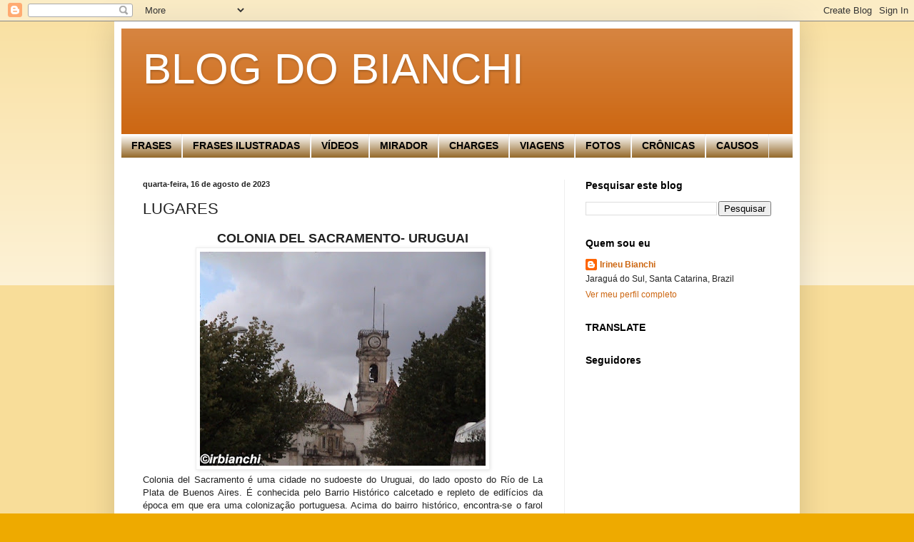

--- FILE ---
content_type: text/html; charset=UTF-8
request_url: http://www.irbianchi.com/2023/08/lugares_0880435325.html
body_size: 16332
content:
<!DOCTYPE html>
<html class='v2' dir='ltr' lang='pt-BR'>
<head>
<link href='https://www.blogger.com/static/v1/widgets/335934321-css_bundle_v2.css' rel='stylesheet' type='text/css'/>
<meta content='width=1100' name='viewport'/>
<meta content='text/html; charset=UTF-8' http-equiv='Content-Type'/>
<meta content='blogger' name='generator'/>
<link href='http://www.irbianchi.com/favicon.ico' rel='icon' type='image/x-icon'/>
<link href='http://www.irbianchi.com/2023/08/lugares_0880435325.html' rel='canonical'/>
<link rel="alternate" type="application/atom+xml" title="BLOG DO BIANCHI - Atom" href="http://www.irbianchi.com/feeds/posts/default" />
<link rel="alternate" type="application/rss+xml" title="BLOG DO BIANCHI - RSS" href="http://www.irbianchi.com/feeds/posts/default?alt=rss" />
<link rel="service.post" type="application/atom+xml" title="BLOG DO BIANCHI - Atom" href="https://www.blogger.com/feeds/1778661834008757099/posts/default" />

<link rel="alternate" type="application/atom+xml" title="BLOG DO BIANCHI - Atom" href="http://www.irbianchi.com/feeds/5550674830188499578/comments/default" />
<!--Can't find substitution for tag [blog.ieCssRetrofitLinks]-->
<link href='https://blogger.googleusercontent.com/img/a/AVvXsEgp-AIjX1JN-KlUCdP8ATPZSutbhFTaEle-YyVjO1HIx2LzhWgplWwUnRqw3l3i5dbSGLKon5vdkmOa50ycRLvFl6HyQ6z75wlmmLbXXFgV8lS5MTsMj8-nIJuTOpKaOoWC1RJO52UT4L7m_NRkHMk6qDA5N082l0_pDjjLp9L-qjCNLPlCThBHIJo-WA=w400-h300' rel='image_src'/>
<meta content='http://www.irbianchi.com/2023/08/lugares_0880435325.html' property='og:url'/>
<meta content='LUGARES' property='og:title'/>
<meta content='' property='og:description'/>
<meta content='https://blogger.googleusercontent.com/img/a/AVvXsEgp-AIjX1JN-KlUCdP8ATPZSutbhFTaEle-YyVjO1HIx2LzhWgplWwUnRqw3l3i5dbSGLKon5vdkmOa50ycRLvFl6HyQ6z75wlmmLbXXFgV8lS5MTsMj8-nIJuTOpKaOoWC1RJO52UT4L7m_NRkHMk6qDA5N082l0_pDjjLp9L-qjCNLPlCThBHIJo-WA=w1200-h630-p-k-no-nu' property='og:image'/>
<title>BLOG DO BIANCHI: LUGARES</title>
<style id='page-skin-1' type='text/css'><!--
/*
-----------------------------------------------
Blogger Template Style
Name:     Simple
Designer: Blogger
URL:      www.blogger.com
----------------------------------------------- */
/* Content
----------------------------------------------- */
body {
font: normal normal 12px Arial, Tahoma, Helvetica, FreeSans, sans-serif;
color: #222222;
background: #eeaa00 none repeat scroll top left;
padding: 0 40px 40px 40px;
}
html body .region-inner {
min-width: 0;
max-width: 100%;
width: auto;
}
h2 {
font-size: 22px;
}
a:link {
text-decoration:none;
color: #cc6611;
}
a:visited {
text-decoration:none;
color: #888888;
}
a:hover {
text-decoration:underline;
color: #ff9900;
}
.body-fauxcolumn-outer .fauxcolumn-inner {
background: transparent url(https://resources.blogblog.com/blogblog/data/1kt/simple/body_gradient_tile_light.png) repeat scroll top left;
_background-image: none;
}
.body-fauxcolumn-outer .cap-top {
position: absolute;
z-index: 1;
height: 400px;
width: 100%;
}
.body-fauxcolumn-outer .cap-top .cap-left {
width: 100%;
background: transparent url(https://resources.blogblog.com/blogblog/data/1kt/simple/gradients_light.png) repeat-x scroll top left;
_background-image: none;
}
.content-outer {
-moz-box-shadow: 0 0 40px rgba(0, 0, 0, .15);
-webkit-box-shadow: 0 0 5px rgba(0, 0, 0, .15);
-goog-ms-box-shadow: 0 0 10px #333333;
box-shadow: 0 0 40px rgba(0, 0, 0, .15);
margin-bottom: 1px;
}
.content-inner {
padding: 10px 10px;
}
.content-inner {
background-color: #ffffff;
}
/* Header
----------------------------------------------- */
.header-outer {
background: #cc6611 url(http://www.blogblog.com/1kt/simple/gradients_light.png) repeat-x scroll 0 -400px;
_background-image: none;
}
.Header h1 {
font: normal normal 60px Arial, Tahoma, Helvetica, FreeSans, sans-serif;
color: #ffffff;
text-shadow: 1px 2px 3px rgba(0, 0, 0, .2);
}
.Header h1 a {
color: #ffffff;
}
.Header .description {
font-size: 140%;
color: #ffffff;
}
.header-inner .Header .titlewrapper {
padding: 22px 30px;
}
.header-inner .Header .descriptionwrapper {
padding: 0 30px;
}
/* Tabs
----------------------------------------------- */
.tabs-inner .section:first-child {
border-top: 0 solid #eeeeee;
}
.tabs-inner .section:first-child ul {
margin-top: -0;
border-top: 0 solid #eeeeee;
border-left: 0 solid #eeeeee;
border-right: 0 solid #eeeeee;
}
.tabs-inner .widget ul {
background: #7f4c00 url(https://resources.blogblog.com/blogblog/data/1kt/simple/gradients_light.png) repeat-x scroll 0 -800px;
_background-image: none;
border-bottom: 1px solid #eeeeee;
margin-top: 0;
margin-left: -30px;
margin-right: -30px;
}
.tabs-inner .widget li a {
display: inline-block;
padding: .6em 1em;
font: normal bold 14px Arial, Tahoma, Helvetica, FreeSans, sans-serif;
color: #000000;
border-left: 1px solid #ffffff;
border-right: 1px solid #eeeeee;
}
.tabs-inner .widget li:first-child a {
border-left: none;
}
.tabs-inner .widget li.selected a, .tabs-inner .widget li a:hover {
color: #000000;
background-color: #ffcc7f;
text-decoration: none;
}
/* Columns
----------------------------------------------- */
.main-outer {
border-top: 0 solid #eeeeee;
}
.fauxcolumn-left-outer .fauxcolumn-inner {
border-right: 1px solid #eeeeee;
}
.fauxcolumn-right-outer .fauxcolumn-inner {
border-left: 1px solid #eeeeee;
}
/* Headings
----------------------------------------------- */
div.widget > h2,
div.widget h2.title {
margin: 0 0 1em 0;
font: normal bold 14px Arial, Tahoma, Helvetica, FreeSans, sans-serif;
color: #000000;
}
/* Widgets
----------------------------------------------- */
.widget .zippy {
color: #999999;
text-shadow: 2px 2px 1px rgba(0, 0, 0, .1);
}
.widget .popular-posts ul {
list-style: none;
}
/* Posts
----------------------------------------------- */
h2.date-header {
font: normal bold 11px Arial, Tahoma, Helvetica, FreeSans, sans-serif;
}
.date-header span {
background-color: transparent;
color: #222222;
padding: inherit;
letter-spacing: inherit;
margin: inherit;
}
.main-inner {
padding-top: 30px;
padding-bottom: 30px;
}
.main-inner .column-center-inner {
padding: 0 15px;
}
.main-inner .column-center-inner .section {
margin: 0 15px;
}
.post {
margin: 0 0 25px 0;
}
h3.post-title, .comments h4 {
font: normal normal 22px Arial, Tahoma, Helvetica, FreeSans, sans-serif;
margin: .75em 0 0;
}
.post-body {
font-size: 110%;
line-height: 1.4;
position: relative;
}
.post-body img, .post-body .tr-caption-container, .Profile img, .Image img,
.BlogList .item-thumbnail img {
padding: 2px;
background: #ffffff;
border: 1px solid #eeeeee;
-moz-box-shadow: 1px 1px 5px rgba(0, 0, 0, .1);
-webkit-box-shadow: 1px 1px 5px rgba(0, 0, 0, .1);
box-shadow: 1px 1px 5px rgba(0, 0, 0, .1);
}
.post-body img, .post-body .tr-caption-container {
padding: 5px;
}
.post-body .tr-caption-container {
color: #222222;
}
.post-body .tr-caption-container img {
padding: 0;
background: transparent;
border: none;
-moz-box-shadow: 0 0 0 rgba(0, 0, 0, .1);
-webkit-box-shadow: 0 0 0 rgba(0, 0, 0, .1);
box-shadow: 0 0 0 rgba(0, 0, 0, .1);
}
.post-header {
margin: 0 0 1.5em;
line-height: 1.6;
font-size: 90%;
}
.post-footer {
margin: 20px -2px 0;
padding: 5px 10px;
color: #666666;
background-color: #f9f9f9;
border-bottom: 1px solid #eeeeee;
line-height: 1.6;
font-size: 90%;
}
#comments .comment-author {
padding-top: 1.5em;
border-top: 1px solid #eeeeee;
background-position: 0 1.5em;
}
#comments .comment-author:first-child {
padding-top: 0;
border-top: none;
}
.avatar-image-container {
margin: .2em 0 0;
}
#comments .avatar-image-container img {
border: 1px solid #eeeeee;
}
/* Comments
----------------------------------------------- */
.comments .comments-content .icon.blog-author {
background-repeat: no-repeat;
background-image: url([data-uri]);
}
.comments .comments-content .loadmore a {
border-top: 1px solid #999999;
border-bottom: 1px solid #999999;
}
.comments .comment-thread.inline-thread {
background-color: #f9f9f9;
}
.comments .continue {
border-top: 2px solid #999999;
}
/* Accents
---------------------------------------------- */
.section-columns td.columns-cell {
border-left: 1px solid #eeeeee;
}
.blog-pager {
background: transparent none no-repeat scroll top center;
}
.blog-pager-older-link, .home-link,
.blog-pager-newer-link {
background-color: #ffffff;
padding: 5px;
}
.footer-outer {
border-top: 0 dashed #bbbbbb;
}
/* Mobile
----------------------------------------------- */
body.mobile  {
background-size: auto;
}
.mobile .body-fauxcolumn-outer {
background: transparent none repeat scroll top left;
}
.mobile .body-fauxcolumn-outer .cap-top {
background-size: 100% auto;
}
.mobile .content-outer {
-webkit-box-shadow: 0 0 3px rgba(0, 0, 0, .15);
box-shadow: 0 0 3px rgba(0, 0, 0, .15);
}
.mobile .tabs-inner .widget ul {
margin-left: 0;
margin-right: 0;
}
.mobile .post {
margin: 0;
}
.mobile .main-inner .column-center-inner .section {
margin: 0;
}
.mobile .date-header span {
padding: 0.1em 10px;
margin: 0 -10px;
}
.mobile h3.post-title {
margin: 0;
}
.mobile .blog-pager {
background: transparent none no-repeat scroll top center;
}
.mobile .footer-outer {
border-top: none;
}
.mobile .main-inner, .mobile .footer-inner {
background-color: #ffffff;
}
.mobile-index-contents {
color: #222222;
}
.mobile-link-button {
background-color: #cc6611;
}
.mobile-link-button a:link, .mobile-link-button a:visited {
color: #ffffff;
}
.mobile .tabs-inner .section:first-child {
border-top: none;
}
.mobile .tabs-inner .PageList .widget-content {
background-color: #ffcc7f;
color: #000000;
border-top: 1px solid #eeeeee;
border-bottom: 1px solid #eeeeee;
}
.mobile .tabs-inner .PageList .widget-content .pagelist-arrow {
border-left: 1px solid #eeeeee;
}

--></style>
<style id='template-skin-1' type='text/css'><!--
body {
min-width: 960px;
}
.content-outer, .content-fauxcolumn-outer, .region-inner {
min-width: 960px;
max-width: 960px;
_width: 960px;
}
.main-inner .columns {
padding-left: 0;
padding-right: 320px;
}
.main-inner .fauxcolumn-center-outer {
left: 0;
right: 320px;
/* IE6 does not respect left and right together */
_width: expression(this.parentNode.offsetWidth -
parseInt("0") -
parseInt("320px") + 'px');
}
.main-inner .fauxcolumn-left-outer {
width: 0;
}
.main-inner .fauxcolumn-right-outer {
width: 320px;
}
.main-inner .column-left-outer {
width: 0;
right: 100%;
margin-left: -0;
}
.main-inner .column-right-outer {
width: 320px;
margin-right: -320px;
}
#layout {
min-width: 0;
}
#layout .content-outer {
min-width: 0;
width: 800px;
}
#layout .region-inner {
min-width: 0;
width: auto;
}
body#layout div.add_widget {
padding: 8px;
}
body#layout div.add_widget a {
margin-left: 32px;
}
--></style>
<link href='https://www.blogger.com/dyn-css/authorization.css?targetBlogID=1778661834008757099&amp;zx=4037b15e-7456-4c15-ae53-aea7de1a1f8b' media='none' onload='if(media!=&#39;all&#39;)media=&#39;all&#39;' rel='stylesheet'/><noscript><link href='https://www.blogger.com/dyn-css/authorization.css?targetBlogID=1778661834008757099&amp;zx=4037b15e-7456-4c15-ae53-aea7de1a1f8b' rel='stylesheet'/></noscript>
<meta name='google-adsense-platform-account' content='ca-host-pub-1556223355139109'/>
<meta name='google-adsense-platform-domain' content='blogspot.com'/>

</head>
<body class='loading variant-bold'>
<div class='navbar section' id='navbar' name='Navbar'><div class='widget Navbar' data-version='1' id='Navbar1'><script type="text/javascript">
    function setAttributeOnload(object, attribute, val) {
      if(window.addEventListener) {
        window.addEventListener('load',
          function(){ object[attribute] = val; }, false);
      } else {
        window.attachEvent('onload', function(){ object[attribute] = val; });
      }
    }
  </script>
<div id="navbar-iframe-container"></div>
<script type="text/javascript" src="https://apis.google.com/js/platform.js"></script>
<script type="text/javascript">
      gapi.load("gapi.iframes:gapi.iframes.style.bubble", function() {
        if (gapi.iframes && gapi.iframes.getContext) {
          gapi.iframes.getContext().openChild({
              url: 'https://www.blogger.com/navbar/1778661834008757099?po\x3d5550674830188499578\x26origin\x3dhttp://www.irbianchi.com',
              where: document.getElementById("navbar-iframe-container"),
              id: "navbar-iframe"
          });
        }
      });
    </script><script type="text/javascript">
(function() {
var script = document.createElement('script');
script.type = 'text/javascript';
script.src = '//pagead2.googlesyndication.com/pagead/js/google_top_exp.js';
var head = document.getElementsByTagName('head')[0];
if (head) {
head.appendChild(script);
}})();
</script>
</div></div>
<div class='body-fauxcolumns'>
<div class='fauxcolumn-outer body-fauxcolumn-outer'>
<div class='cap-top'>
<div class='cap-left'></div>
<div class='cap-right'></div>
</div>
<div class='fauxborder-left'>
<div class='fauxborder-right'></div>
<div class='fauxcolumn-inner'>
</div>
</div>
<div class='cap-bottom'>
<div class='cap-left'></div>
<div class='cap-right'></div>
</div>
</div>
</div>
<div class='content'>
<div class='content-fauxcolumns'>
<div class='fauxcolumn-outer content-fauxcolumn-outer'>
<div class='cap-top'>
<div class='cap-left'></div>
<div class='cap-right'></div>
</div>
<div class='fauxborder-left'>
<div class='fauxborder-right'></div>
<div class='fauxcolumn-inner'>
</div>
</div>
<div class='cap-bottom'>
<div class='cap-left'></div>
<div class='cap-right'></div>
</div>
</div>
</div>
<div class='content-outer'>
<div class='content-cap-top cap-top'>
<div class='cap-left'></div>
<div class='cap-right'></div>
</div>
<div class='fauxborder-left content-fauxborder-left'>
<div class='fauxborder-right content-fauxborder-right'></div>
<div class='content-inner'>
<header>
<div class='header-outer'>
<div class='header-cap-top cap-top'>
<div class='cap-left'></div>
<div class='cap-right'></div>
</div>
<div class='fauxborder-left header-fauxborder-left'>
<div class='fauxborder-right header-fauxborder-right'></div>
<div class='region-inner header-inner'>
<div class='header section' id='header' name='Cabeçalho'><div class='widget Header' data-version='1' id='Header1'>
<div id='header-inner'>
<div class='titlewrapper'>
<h1 class='title'>
<a href='http://www.irbianchi.com/'>
BLOG DO BIANCHI
</a>
</h1>
</div>
<div class='descriptionwrapper'>
<p class='description'><span>
</span></p>
</div>
</div>
</div></div>
</div>
</div>
<div class='header-cap-bottom cap-bottom'>
<div class='cap-left'></div>
<div class='cap-right'></div>
</div>
</div>
</header>
<div class='tabs-outer'>
<div class='tabs-cap-top cap-top'>
<div class='cap-left'></div>
<div class='cap-right'></div>
</div>
<div class='fauxborder-left tabs-fauxborder-left'>
<div class='fauxborder-right tabs-fauxborder-right'></div>
<div class='region-inner tabs-inner'>
<div class='tabs section' id='crosscol' name='Entre colunas'><div class='widget PageList' data-version='1' id='PageList1'>
<h2>Páginas</h2>
<div class='widget-content'>
<ul>
<li>
<a href='http://www.irbianchi.com/search/label/Frases'>FRASES</a>
</li>
<li>
<a href='http://www.irbianchi.com/search/label/Frases%20Ilustradas'>FRASES ILUSTRADAS</a>
</li>
<li>
<a href='http://www.irbianchi.com/search/label/V%C3%ADdeos'>VÍDEOS</a>
</li>
<li>
<a href='http://www.irbianchi.com/search/label/Mirador'>MIRADOR</a>
</li>
<li>
<a href='http://www.irbianchi.com/search/label/Charges'>CHARGES</a>
</li>
<li>
<a href='http://www.irbianchi.com/2019/10/a-moda-da-casa.html'>VIAGENS</a>
</li>
<li>
<a href='http://www.irbianchi.com/search/label/Fotos'>FOTOS</a>
</li>
<li>
<a href='http://www.irbianchi.com/search/label/Crônicas'>CRÔNICAS</a>
</li>
<li>
<a href='http://www.irbianchi.com/search/label/Causos'>CAUSOS</a>
</li>
</ul>
<div class='clear'></div>
</div>
</div></div>
<div class='tabs no-items section' id='crosscol-overflow' name='Cross-Column 2'></div>
</div>
</div>
<div class='tabs-cap-bottom cap-bottom'>
<div class='cap-left'></div>
<div class='cap-right'></div>
</div>
</div>
<div class='main-outer'>
<div class='main-cap-top cap-top'>
<div class='cap-left'></div>
<div class='cap-right'></div>
</div>
<div class='fauxborder-left main-fauxborder-left'>
<div class='fauxborder-right main-fauxborder-right'></div>
<div class='region-inner main-inner'>
<div class='columns fauxcolumns'>
<div class='fauxcolumn-outer fauxcolumn-center-outer'>
<div class='cap-top'>
<div class='cap-left'></div>
<div class='cap-right'></div>
</div>
<div class='fauxborder-left'>
<div class='fauxborder-right'></div>
<div class='fauxcolumn-inner'>
</div>
</div>
<div class='cap-bottom'>
<div class='cap-left'></div>
<div class='cap-right'></div>
</div>
</div>
<div class='fauxcolumn-outer fauxcolumn-left-outer'>
<div class='cap-top'>
<div class='cap-left'></div>
<div class='cap-right'></div>
</div>
<div class='fauxborder-left'>
<div class='fauxborder-right'></div>
<div class='fauxcolumn-inner'>
</div>
</div>
<div class='cap-bottom'>
<div class='cap-left'></div>
<div class='cap-right'></div>
</div>
</div>
<div class='fauxcolumn-outer fauxcolumn-right-outer'>
<div class='cap-top'>
<div class='cap-left'></div>
<div class='cap-right'></div>
</div>
<div class='fauxborder-left'>
<div class='fauxborder-right'></div>
<div class='fauxcolumn-inner'>
</div>
</div>
<div class='cap-bottom'>
<div class='cap-left'></div>
<div class='cap-right'></div>
</div>
</div>
<!-- corrects IE6 width calculation -->
<div class='columns-inner'>
<div class='column-center-outer'>
<div class='column-center-inner'>
<div class='main section' id='main' name='Principal'><div class='widget Blog' data-version='1' id='Blog1'>
<div class='blog-posts hfeed'>

          <div class="date-outer">
        
<h2 class='date-header'><span>quarta-feira, 16 de agosto de 2023</span></h2>

          <div class="date-posts">
        
<div class='post-outer'>
<div class='post hentry uncustomized-post-template' itemprop='blogPost' itemscope='itemscope' itemtype='http://schema.org/BlogPosting'>
<meta content='https://blogger.googleusercontent.com/img/a/AVvXsEgp-AIjX1JN-KlUCdP8ATPZSutbhFTaEle-YyVjO1HIx2LzhWgplWwUnRqw3l3i5dbSGLKon5vdkmOa50ycRLvFl6HyQ6z75wlmmLbXXFgV8lS5MTsMj8-nIJuTOpKaOoWC1RJO52UT4L7m_NRkHMk6qDA5N082l0_pDjjLp9L-qjCNLPlCThBHIJo-WA=w400-h300' itemprop='image_url'/>
<meta content='1778661834008757099' itemprop='blogId'/>
<meta content='5550674830188499578' itemprop='postId'/>
<a name='5550674830188499578'></a>
<h3 class='post-title entry-title' itemprop='name'>
LUGARES
</h3>
<div class='post-header'>
<div class='post-header-line-1'></div>
</div>
<div class='post-body entry-content' id='post-body-5550674830188499578' itemprop='description articleBody'>
<div style="text-align: center;"><b><span style="font-family: arial; font-size: large;">COLONIA DEL SACRAMENTO- URUGUAI</span></b></div><div style="text-align: center;"><a href="https://blogger.googleusercontent.com/img/a/AVvXsEgp-AIjX1JN-KlUCdP8ATPZSutbhFTaEle-YyVjO1HIx2LzhWgplWwUnRqw3l3i5dbSGLKon5vdkmOa50ycRLvFl6HyQ6z75wlmmLbXXFgV8lS5MTsMj8-nIJuTOpKaOoWC1RJO52UT4L7m_NRkHMk6qDA5N082l0_pDjjLp9L-qjCNLPlCThBHIJo-WA"><img border="0" height="300" src="https://blogger.googleusercontent.com/img/a/AVvXsEgp-AIjX1JN-KlUCdP8ATPZSutbhFTaEle-YyVjO1HIx2LzhWgplWwUnRqw3l3i5dbSGLKon5vdkmOa50ycRLvFl6HyQ6z75wlmmLbXXFgV8lS5MTsMj8-nIJuTOpKaOoWC1RJO52UT4L7m_NRkHMk6qDA5N082l0_pDjjLp9L-qjCNLPlCThBHIJo-WA=w400-h300" width="400" /></a></div><div style="text-align: justify;">Colonia del Sacramento é uma cidade no sudoeste do Uruguai, do lado oposto do Río de La Plata de Buenos Aires. É conhecida pelo Barrio Histórico calcetado e repleto de edifícios da época em que era uma colonização portuguesa. Acima do bairro histórico, encontra-se o farol Colonia del Sacramento, do século XIX, que oferece vistas arrebatadoras para o rio. Nas proximidades, encontramos o Portón de Campo, um vestígio das antigas muralhas da cidade. &#8213; Google</div>
<div style='clear: both;'></div>
</div>
<div class='post-footer'>
<div class='post-footer-line post-footer-line-1'>
<span class='post-author vcard'>
Postado por
<span class='fn' itemprop='author' itemscope='itemscope' itemtype='http://schema.org/Person'>
<meta content='https://www.blogger.com/profile/14307254747700188669' itemprop='url'/>
<a class='g-profile' href='https://www.blogger.com/profile/14307254747700188669' rel='author' title='author profile'>
<span itemprop='name'>Irineu Bianchi</span>
</a>
</span>
</span>
<span class='post-timestamp'>
às
<meta content='http://www.irbianchi.com/2023/08/lugares_0880435325.html' itemprop='url'/>
<a class='timestamp-link' href='http://www.irbianchi.com/2023/08/lugares_0880435325.html' rel='bookmark' title='permanent link'><abbr class='published' itemprop='datePublished' title='2023-08-16T03:10:00-03:00'>03:10</abbr></a>
</span>
<span class='post-comment-link'>
</span>
<span class='post-icons'>
<span class='item-action'>
<a href='https://www.blogger.com/email-post/1778661834008757099/5550674830188499578' title='Enviar esta postagem'>
<img alt='' class='icon-action' height='13' src='https://resources.blogblog.com/img/icon18_email.gif' width='18'/>
</a>
</span>
<span class='item-control blog-admin pid-2083523119'>
<a href='https://www.blogger.com/post-edit.g?blogID=1778661834008757099&postID=5550674830188499578&from=pencil' title='Editar post'>
<img alt='' class='icon-action' height='18' src='https://resources.blogblog.com/img/icon18_edit_allbkg.gif' width='18'/>
</a>
</span>
</span>
<div class='post-share-buttons goog-inline-block'>
<a class='goog-inline-block share-button sb-email' href='https://www.blogger.com/share-post.g?blogID=1778661834008757099&postID=5550674830188499578&target=email' target='_blank' title='Enviar por e-mail'><span class='share-button-link-text'>Enviar por e-mail</span></a><a class='goog-inline-block share-button sb-blog' href='https://www.blogger.com/share-post.g?blogID=1778661834008757099&postID=5550674830188499578&target=blog' onclick='window.open(this.href, "_blank", "height=270,width=475"); return false;' target='_blank' title='Postar no blog!'><span class='share-button-link-text'>Postar no blog!</span></a><a class='goog-inline-block share-button sb-twitter' href='https://www.blogger.com/share-post.g?blogID=1778661834008757099&postID=5550674830188499578&target=twitter' target='_blank' title='Compartilhar no X'><span class='share-button-link-text'>Compartilhar no X</span></a><a class='goog-inline-block share-button sb-facebook' href='https://www.blogger.com/share-post.g?blogID=1778661834008757099&postID=5550674830188499578&target=facebook' onclick='window.open(this.href, "_blank", "height=430,width=640"); return false;' target='_blank' title='Compartilhar no Facebook'><span class='share-button-link-text'>Compartilhar no Facebook</span></a><a class='goog-inline-block share-button sb-pinterest' href='https://www.blogger.com/share-post.g?blogID=1778661834008757099&postID=5550674830188499578&target=pinterest' target='_blank' title='Compartilhar com o Pinterest'><span class='share-button-link-text'>Compartilhar com o Pinterest</span></a>
</div>
</div>
<div class='post-footer-line post-footer-line-2'>
<span class='post-labels'>
Marcadores:
<a href='http://www.irbianchi.com/search/label/Fotos' rel='tag'>Fotos</a>,
<a href='http://www.irbianchi.com/search/label/Lugares' rel='tag'>Lugares</a>,
<a href='http://www.irbianchi.com/search/label/Uruguai' rel='tag'>Uruguai</a>,
<a href='http://www.irbianchi.com/search/label/Viagens' rel='tag'>Viagens</a>
</span>
</div>
<div class='post-footer-line post-footer-line-3'>
<span class='post-location'>
</span>
</div>
</div>
</div>
<div class='comments' id='comments'>
<a name='comments'></a>
<h4>Nenhum comentário:</h4>
<div id='Blog1_comments-block-wrapper'>
<dl class='avatar-comment-indent' id='comments-block'>
</dl>
</div>
<p class='comment-footer'>
<div class='comment-form'>
<a name='comment-form'></a>
<h4 id='comment-post-message'>Postar um comentário</h4>
<p>
</p>
<a href='https://www.blogger.com/comment/frame/1778661834008757099?po=5550674830188499578&hl=pt-BR&saa=85391&origin=http://www.irbianchi.com' id='comment-editor-src'></a>
<iframe allowtransparency='true' class='blogger-iframe-colorize blogger-comment-from-post' frameborder='0' height='410px' id='comment-editor' name='comment-editor' src='' width='100%'></iframe>
<script src='https://www.blogger.com/static/v1/jsbin/2830521187-comment_from_post_iframe.js' type='text/javascript'></script>
<script type='text/javascript'>
      BLOG_CMT_createIframe('https://www.blogger.com/rpc_relay.html');
    </script>
</div>
</p>
</div>
</div>

        </div></div>
      
</div>
<div class='blog-pager' id='blog-pager'>
<span id='blog-pager-newer-link'>
<a class='blog-pager-newer-link' href='http://www.irbianchi.com/2023/08/rir-de-tudo-e-coisa-de-tontos-mas-nao.html' id='Blog1_blog-pager-newer-link' title='Postagem mais recente'>Postagem mais recente</a>
</span>
<span id='blog-pager-older-link'>
<a class='blog-pager-older-link' href='http://www.irbianchi.com/2023/08/100-millor.html' id='Blog1_blog-pager-older-link' title='Postagem mais antiga'>Postagem mais antiga</a>
</span>
<a class='home-link' href='http://www.irbianchi.com/'>Página inicial</a>
</div>
<div class='clear'></div>
<div class='post-feeds'>
<div class='feed-links'>
Assinar:
<a class='feed-link' href='http://www.irbianchi.com/feeds/5550674830188499578/comments/default' target='_blank' type='application/atom+xml'>Postar comentários (Atom)</a>
</div>
</div>
</div></div>
</div>
</div>
<div class='column-left-outer'>
<div class='column-left-inner'>
<aside>
</aside>
</div>
</div>
<div class='column-right-outer'>
<div class='column-right-inner'>
<aside>
<div class='sidebar section' id='sidebar-right-1'><div class='widget BlogSearch' data-version='1' id='BlogSearch1'>
<h2 class='title'>Pesquisar este blog</h2>
<div class='widget-content'>
<div id='BlogSearch1_form'>
<form action='http://www.irbianchi.com/search' class='gsc-search-box' target='_top'>
<table cellpadding='0' cellspacing='0' class='gsc-search-box'>
<tbody>
<tr>
<td class='gsc-input'>
<input autocomplete='off' class='gsc-input' name='q' size='10' title='search' type='text' value=''/>
</td>
<td class='gsc-search-button'>
<input class='gsc-search-button' title='search' type='submit' value='Pesquisar'/>
</td>
</tr>
</tbody>
</table>
</form>
</div>
</div>
<div class='clear'></div>
</div><div class='widget Profile' data-version='1' id='Profile1'>
<h2>Quem sou eu</h2>
<div class='widget-content'>
<dl class='profile-datablock'>
<dt class='profile-data'>
<a class='profile-name-link g-profile' href='https://www.blogger.com/profile/14307254747700188669' rel='author' style='background-image: url(//www.blogger.com/img/logo-16.png);'>
Irineu Bianchi
</a>
</dt>
<dd class='profile-data'>Jaraguá do Sul, Santa Catarina, Brazil</dd>
</dl>
<a class='profile-link' href='https://www.blogger.com/profile/14307254747700188669' rel='author'>Ver meu perfil completo</a>
<div class='clear'></div>
</div>
</div><div class='widget Translate' data-version='1' id='Translate1'>
<h2 class='title'>TRANSLATE</h2>
<div id='google_translate_element'></div>
<script>
    function googleTranslateElementInit() {
      new google.translate.TranslateElement({
        pageLanguage: 'pt',
        autoDisplay: 'true',
        layout: google.translate.TranslateElement.InlineLayout.VERTICAL
      }, 'google_translate_element');
    }
  </script>
<script src='//translate.google.com/translate_a/element.js?cb=googleTranslateElementInit'></script>
<div class='clear'></div>
</div><div class='widget Followers' data-version='1' id='Followers1'>
<h2 class='title'>Seguidores</h2>
<div class='widget-content'>
<div id='Followers1-wrapper'>
<div style='margin-right:2px;'>
<div><script type="text/javascript" src="https://apis.google.com/js/platform.js"></script>
<div id="followers-iframe-container"></div>
<script type="text/javascript">
    window.followersIframe = null;
    function followersIframeOpen(url) {
      gapi.load("gapi.iframes", function() {
        if (gapi.iframes && gapi.iframes.getContext) {
          window.followersIframe = gapi.iframes.getContext().openChild({
            url: url,
            where: document.getElementById("followers-iframe-container"),
            messageHandlersFilter: gapi.iframes.CROSS_ORIGIN_IFRAMES_FILTER,
            messageHandlers: {
              '_ready': function(obj) {
                window.followersIframe.getIframeEl().height = obj.height;
              },
              'reset': function() {
                window.followersIframe.close();
                followersIframeOpen("https://www.blogger.com/followers/frame/1778661834008757099?colors\x3dCgt0cmFuc3BhcmVudBILdHJhbnNwYXJlbnQaByMyMjIyMjIiByNjYzY2MTEqByNmZmZmZmYyByMwMDAwMDA6ByMyMjIyMjJCByNjYzY2MTFKByM5OTk5OTlSByNjYzY2MTFaC3RyYW5zcGFyZW50\x26pageSize\x3d21\x26hl\x3dpt-BR\x26origin\x3dhttp://www.irbianchi.com");
              },
              'open': function(url) {
                window.followersIframe.close();
                followersIframeOpen(url);
              }
            }
          });
        }
      });
    }
    followersIframeOpen("https://www.blogger.com/followers/frame/1778661834008757099?colors\x3dCgt0cmFuc3BhcmVudBILdHJhbnNwYXJlbnQaByMyMjIyMjIiByNjYzY2MTEqByNmZmZmZmYyByMwMDAwMDA6ByMyMjIyMjJCByNjYzY2MTFKByM5OTk5OTlSByNjYzY2MTFaC3RyYW5zcGFyZW50\x26pageSize\x3d21\x26hl\x3dpt-BR\x26origin\x3dhttp://www.irbianchi.com");
  </script></div>
</div>
</div>
<div class='clear'></div>
</div>
</div></div>
<table border='0' cellpadding='0' cellspacing='0' class='section-columns columns-2'>
<tbody>
<tr>
<td class='first columns-cell'>
<div class='sidebar no-items section' id='sidebar-right-2-1'></div>
</td>
<td class='columns-cell'>
<div class='sidebar no-items section' id='sidebar-right-2-2'></div>
</td>
</tr>
</tbody>
</table>
<div class='sidebar section' id='sidebar-right-3'><div class='widget Label' data-version='1' id='Label1'>
<h2>SUMÁRIO</h2>
<div class='widget-content cloud-label-widget-content'>
<span class='label-size label-size-1'>
<a dir='ltr' href='http://www.irbianchi.com/search/label/2013_It%C3%A1lia'>2013_Itália</a>
<span class='label-count' dir='ltr'>(2)</span>
</span>
<span class='label-size label-size-1'>
<a dir='ltr' href='http://www.irbianchi.com/search/label/2015_Portugal'>2015_Portugal</a>
<span class='label-count' dir='ltr'>(1)</span>
</span>
<span class='label-size label-size-3'>
<a dir='ltr' href='http://www.irbianchi.com/search/label/A%20vida%20como%20ela%20foi'>A vida como ela foi</a>
<span class='label-count' dir='ltr'>(95)</span>
</span>
<span class='label-size label-size-2'>
<a dir='ltr' href='http://www.irbianchi.com/search/label/Administra%C3%A7%C3%A3o%20P%C3%BAblica'>Administração Pública</a>
<span class='label-count' dir='ltr'>(3)</span>
</span>
<span class='label-size label-size-4'>
<a dir='ltr' href='http://www.irbianchi.com/search/label/Alemanha'>Alemanha</a>
<span class='label-count' dir='ltr'>(161)</span>
</span>
<span class='label-size label-size-3'>
<a dir='ltr' href='http://www.irbianchi.com/search/label/Argentina'>Argentina</a>
<span class='label-count' dir='ltr'>(24)</span>
</span>
<span class='label-size label-size-1'>
<a dir='ltr' href='http://www.irbianchi.com/search/label/Artes'>Artes</a>
<span class='label-count' dir='ltr'>(1)</span>
</span>
<span class='label-size label-size-3'>
<a dir='ltr' href='http://www.irbianchi.com/search/label/%C3%81ustria'>Áustria</a>
<span class='label-count' dir='ltr'>(62)</span>
</span>
<span class='label-size label-size-3'>
<a dir='ltr' href='http://www.irbianchi.com/search/label/B%C3%A9lgica'>Bélgica</a>
<span class='label-count' dir='ltr'>(35)</span>
</span>
<span class='label-size label-size-1'>
<a dir='ltr' href='http://www.irbianchi.com/search/label/B%C3%B3snia%20e%20Herzegovina'>Bósnia e Herzegovina</a>
<span class='label-count' dir='ltr'>(1)</span>
</span>
<span class='label-size label-size-3'>
<a dir='ltr' href='http://www.irbianchi.com/search/label/Causos'>Causos</a>
<span class='label-count' dir='ltr'>(36)</span>
</span>
<span class='label-size label-size-3'>
<a dir='ltr' href='http://www.irbianchi.com/search/label/Charges'>Charges</a>
<span class='label-count' dir='ltr'>(22)</span>
</span>
<span class='label-size label-size-3'>
<a dir='ltr' href='http://www.irbianchi.com/search/label/Chile'>Chile</a>
<span class='label-count' dir='ltr'>(32)</span>
</span>
<span class='label-size label-size-2'>
<a dir='ltr' href='http://www.irbianchi.com/search/label/Ci%C3%AAncia'>Ciência</a>
<span class='label-count' dir='ltr'>(3)</span>
</span>
<span class='label-size label-size-2'>
<a dir='ltr' href='http://www.irbianchi.com/search/label/Cinema'>Cinema</a>
<span class='label-count' dir='ltr'>(11)</span>
</span>
<span class='label-size label-size-4'>
<a dir='ltr' href='http://www.irbianchi.com/search/label/Comportamento'>Comportamento</a>
<span class='label-count' dir='ltr'>(170)</span>
</span>
<span class='label-size label-size-2'>
<a dir='ltr' href='http://www.irbianchi.com/search/label/contos'>contos</a>
<span class='label-count' dir='ltr'>(4)</span>
</span>
<span class='label-size label-size-3'>
<a dir='ltr' href='http://www.irbianchi.com/search/label/Cro%C3%A1cia'>Croácia</a>
<span class='label-count' dir='ltr'>(38)</span>
</span>
<span class='label-size label-size-4'>
<a dir='ltr' href='http://www.irbianchi.com/search/label/Cr%C3%B4nicas'>Crônicas</a>
<span class='label-count' dir='ltr'>(774)</span>
</span>
<span class='label-size label-size-3'>
<a dir='ltr' href='http://www.irbianchi.com/search/label/Cultura'>Cultura</a>
<span class='label-count' dir='ltr'>(34)</span>
</span>
<span class='label-size label-size-3'>
<a dir='ltr' href='http://www.irbianchi.com/search/label/Curiosidade'>Curiosidade</a>
<span class='label-count' dir='ltr'>(72)</span>
</span>
<span class='label-size label-size-3'>
<a dir='ltr' href='http://www.irbianchi.com/search/label/Dinamarca'>Dinamarca</a>
<span class='label-count' dir='ltr'>(30)</span>
</span>
<span class='label-size label-size-1'>
<a dir='ltr' href='http://www.irbianchi.com/search/label/Direito'>Direito</a>
<span class='label-count' dir='ltr'>(2)</span>
</span>
<span class='label-size label-size-1'>
<a dir='ltr' href='http://www.irbianchi.com/search/label/Distrito%20Federal'>Distrito Federal</a>
<span class='label-count' dir='ltr'>(2)</span>
</span>
<span class='label-size label-size-1'>
<a dir='ltr' href='http://www.irbianchi.com/search/label/Diversos'>Diversos</a>
<span class='label-count' dir='ltr'>(2)</span>
</span>
<span class='label-size label-size-2'>
<a dir='ltr' href='http://www.irbianchi.com/search/label/Dos%20Meus%20Livros'>Dos Meus Livros</a>
<span class='label-count' dir='ltr'>(12)</span>
</span>
<span class='label-size label-size-3'>
<a dir='ltr' href='http://www.irbianchi.com/search/label/Economia'>Economia</a>
<span class='label-count' dir='ltr'>(26)</span>
</span>
<span class='label-size label-size-3'>
<a dir='ltr' href='http://www.irbianchi.com/search/label/Educa%C3%A7%C3%A3o'>Educação</a>
<span class='label-count' dir='ltr'>(57)</span>
</span>
<span class='label-size label-size-2'>
<a dir='ltr' href='http://www.irbianchi.com/search/label/Elei%C3%A7%C3%B5es'>Eleições</a>
<span class='label-count' dir='ltr'>(3)</span>
</span>
<span class='label-size label-size-1'>
<a dir='ltr' href='http://www.irbianchi.com/search/label/Eslov%C3%A1quia'>Eslováquia</a>
<span class='label-count' dir='ltr'>(2)</span>
</span>
<span class='label-size label-size-2'>
<a dir='ltr' href='http://www.irbianchi.com/search/label/Eslov%C3%AAnia'>Eslovênia</a>
<span class='label-count' dir='ltr'>(16)</span>
</span>
<span class='label-size label-size-4'>
<a dir='ltr' href='http://www.irbianchi.com/search/label/Espanha'>Espanha</a>
<span class='label-count' dir='ltr'>(130)</span>
</span>
<span class='label-size label-size-2'>
<a dir='ltr' href='http://www.irbianchi.com/search/label/Esportes'>Esportes</a>
<span class='label-count' dir='ltr'>(6)</span>
</span>
<span class='label-size label-size-2'>
<a dir='ltr' href='http://www.irbianchi.com/search/label/Filmes'>Filmes</a>
<span class='label-count' dir='ltr'>(3)</span>
</span>
<span class='label-size label-size-2'>
<a dir='ltr' href='http://www.irbianchi.com/search/label/Finan%C3%A7as'>Finanças</a>
<span class='label-count' dir='ltr'>(6)</span>
</span>
<span class='label-size label-size-2'>
<a dir='ltr' href='http://www.irbianchi.com/search/label/Finl%C3%A2ndia'>Finlândia</a>
<span class='label-count' dir='ltr'>(4)</span>
</span>
<span class='label-size label-size-1'>
<a dir='ltr' href='http://www.irbianchi.com/search/label/Florian%C3%B3polis'>Florianópolis</a>
<span class='label-count' dir='ltr'>(2)</span>
</span>
<span class='label-size label-size-1'>
<a dir='ltr' href='http://www.irbianchi.com/search/label/Foto%20Conceito'>Foto Conceito</a>
<span class='label-count' dir='ltr'>(1)</span>
</span>
<span class='label-size label-size-5'>
<a dir='ltr' href='http://www.irbianchi.com/search/label/Fotos'>Fotos</a>
<span class='label-count' dir='ltr'>(2216)</span>
</span>
<span class='label-size label-size-4'>
<a dir='ltr' href='http://www.irbianchi.com/search/label/Fran%C3%A7a'>França</a>
<span class='label-count' dir='ltr'>(356)</span>
</span>
<span class='label-size label-size-5'>
<a dir='ltr' href='http://www.irbianchi.com/search/label/Frases'>Frases</a>
<span class='label-count' dir='ltr'>(2220)</span>
</span>
<span class='label-size label-size-5'>
<a dir='ltr' href='http://www.irbianchi.com/search/label/Frases%20Ilustradas'>Frases Ilustradas</a>
<span class='label-count' dir='ltr'>(2245)</span>
</span>
<span class='label-size label-size-4'>
<a dir='ltr' href='http://www.irbianchi.com/search/label/Geral'>Geral</a>
<span class='label-count' dir='ltr'>(508)</span>
</span>
<span class='label-size label-size-2'>
<a dir='ltr' href='http://www.irbianchi.com/search/label/Gram%C3%A1tica'>Gramática</a>
<span class='label-count' dir='ltr'>(7)</span>
</span>
<span class='label-size label-size-3'>
<a dir='ltr' href='http://www.irbianchi.com/search/label/Gr%C3%A9cia'>Grécia</a>
<span class='label-count' dir='ltr'>(37)</span>
</span>
<span class='label-size label-size-3'>
<a dir='ltr' href='http://www.irbianchi.com/search/label/Hist%C3%B3ria'>História</a>
<span class='label-count' dir='ltr'>(19)</span>
</span>
<span class='label-size label-size-3'>
<a dir='ltr' href='http://www.irbianchi.com/search/label/Holanda'>Holanda</a>
<span class='label-count' dir='ltr'>(30)</span>
</span>
<span class='label-size label-size-2'>
<a dir='ltr' href='http://www.irbianchi.com/search/label/Humor'>Humor</a>
<span class='label-count' dir='ltr'>(13)</span>
</span>
<span class='label-size label-size-3'>
<a dir='ltr' href='http://www.irbianchi.com/search/label/Hungria'>Hungria</a>
<span class='label-count' dir='ltr'>(32)</span>
</span>
<span class='label-size label-size-3'>
<a dir='ltr' href='http://www.irbianchi.com/search/label/Inglaterra'>Inglaterra</a>
<span class='label-count' dir='ltr'>(29)</span>
</span>
<span class='label-size label-size-4'>
<a dir='ltr' href='http://www.irbianchi.com/search/label/It%C3%A1lia'>Itália</a>
<span class='label-count' dir='ltr'>(461)</span>
</span>
<span class='label-size label-size-1'>
<a dir='ltr' href='http://www.irbianchi.com/search/label/Justi%C3%A7a'>Justiça</a>
<span class='label-count' dir='ltr'>(1)</span>
</span>
<span class='label-size label-size-1'>
<a dir='ltr' href='http://www.irbianchi.com/search/label/Leitura'>Leitura</a>
<span class='label-count' dir='ltr'>(1)</span>
</span>
<span class='label-size label-size-4'>
<a dir='ltr' href='http://www.irbianchi.com/search/label/Lembran%C3%A7as'>Lembranças</a>
<span class='label-count' dir='ltr'>(215)</span>
</span>
<span class='label-size label-size-1'>
<a dir='ltr' href='http://www.irbianchi.com/search/label/Literatura'>Literatura</a>
<span class='label-count' dir='ltr'>(1)</span>
</span>
<span class='label-size label-size-2'>
<a dir='ltr' href='http://www.irbianchi.com/search/label/Livros'>Livros</a>
<span class='label-count' dir='ltr'>(8)</span>
</span>
<span class='label-size label-size-5'>
<a dir='ltr' href='http://www.irbianchi.com/search/label/Lugares'>Lugares</a>
<span class='label-count' dir='ltr'>(2177)</span>
</span>
<span class='label-size label-size-2'>
<a dir='ltr' href='http://www.irbianchi.com/search/label/Luxemburgo'>Luxemburgo</a>
<span class='label-count' dir='ltr'>(12)</span>
</span>
<span class='label-size label-size-1'>
<a dir='ltr' href='http://www.irbianchi.com/search/label/magistratura'>magistratura</a>
<span class='label-count' dir='ltr'>(1)</span>
</span>
<span class='label-size label-size-2'>
<a dir='ltr' href='http://www.irbianchi.com/search/label/Meio%20Ambiente'>Meio Ambiente</a>
<span class='label-count' dir='ltr'>(3)</span>
</span>
<span class='label-size label-size-2'>
<a dir='ltr' href='http://www.irbianchi.com/search/label/Mem%C3%B3rias'>Memórias</a>
<span class='label-count' dir='ltr'>(4)</span>
</span>
<span class='label-size label-size-2'>
<a dir='ltr' href='http://www.irbianchi.com/search/label/Minhas%20Fotos'>Minhas Fotos</a>
<span class='label-count' dir='ltr'>(14)</span>
</span>
<span class='label-size label-size-3'>
<a dir='ltr' href='http://www.irbianchi.com/search/label/Mirador'>Mirador</a>
<span class='label-count' dir='ltr'>(118)</span>
</span>
<span class='label-size label-size-1'>
<a dir='ltr' href='http://www.irbianchi.com/search/label/m%C3%ADusica'>míusica</a>
<span class='label-count' dir='ltr'>(1)</span>
</span>
<span class='label-size label-size-2'>
<a dir='ltr' href='http://www.irbianchi.com/search/label/M%C3%B4naco'>Mônaco</a>
<span class='label-count' dir='ltr'>(12)</span>
</span>
<span class='label-size label-size-4'>
<a dir='ltr' href='http://www.irbianchi.com/search/label/Mr.%20Miles'>Mr. Miles</a>
<span class='label-count' dir='ltr'>(191)</span>
</span>
<span class='label-size label-size-4'>
<a dir='ltr' href='http://www.irbianchi.com/search/label/M%C3%BAsica'>Música</a>
<span class='label-count' dir='ltr'>(312)</span>
</span>
<span class='label-size label-size-4'>
<a dir='ltr' href='http://www.irbianchi.com/search/label/N%C3%A3o%20tropece%20na%20l%C3%ADngua'>Não tropece na língua</a>
<span class='label-count' dir='ltr'>(204)</span>
</span>
<span class='label-size label-size-1'>
<a dir='ltr' href='http://www.irbianchi.com/search/label/Natureza'>Natureza</a>
<span class='label-count' dir='ltr'>(1)</span>
</span>
<span class='label-size label-size-3'>
<a dir='ltr' href='http://www.irbianchi.com/search/label/Noruega'>Noruega</a>
<span class='label-count' dir='ltr'>(42)</span>
</span>
<span class='label-size label-size-3'>
<a dir='ltr' href='http://www.irbianchi.com/search/label/O%20Analista%20de%20Bag%C3%A9'>O Analista de Bagé</a>
<span class='label-count' dir='ltr'>(23)</span>
</span>
<span class='label-size label-size-1'>
<a dir='ltr' href='http://www.irbianchi.com/search/label/Opini%C3%A3o'>Opinião</a>
<span class='label-count' dir='ltr'>(1)</span>
</span>
<span class='label-size label-size-2'>
<a dir='ltr' href='http://www.irbianchi.com/search/label/Paran%C3%A1'>Paraná</a>
<span class='label-count' dir='ltr'>(8)</span>
</span>
<span class='label-size label-size-1'>
<a dir='ltr' href='http://www.irbianchi.com/search/label/Passeggiata'>Passeggiata</a>
<span class='label-count' dir='ltr'>(1)</span>
</span>
<span class='label-size label-size-1'>
<a dir='ltr' href='http://www.irbianchi.com/search/label/Poesia'>Poesia</a>
<span class='label-count' dir='ltr'>(2)</span>
</span>
<span class='label-size label-size-4'>
<a dir='ltr' href='http://www.irbianchi.com/search/label/Pol%C3%ADtica'>Política</a>
<span class='label-count' dir='ltr'>(466)</span>
</span>
<span class='label-size label-size-2'>
<a dir='ltr' href='http://www.irbianchi.com/search/label/Pol%C3%B4nia'>Polônia</a>
<span class='label-count' dir='ltr'>(10)</span>
</span>
<span class='label-size label-size-4'>
<a dir='ltr' href='http://www.irbianchi.com/search/label/Portugal'>Portugal</a>
<span class='label-count' dir='ltr'>(165)</span>
</span>
<span class='label-size label-size-3'>
<a dir='ltr' href='http://www.irbianchi.com/search/label/regiistros'>regiistros</a>
<span class='label-count' dir='ltr'>(20)</span>
</span>
<span class='label-size label-size-4'>
<a dir='ltr' href='http://www.irbianchi.com/search/label/Registros'>Registros</a>
<span class='label-count' dir='ltr'>(170)</span>
</span>
<span class='label-size label-size-1'>
<a dir='ltr' href='http://www.irbianchi.com/search/label/Religi%C3%A3o'>Religião</a>
<span class='label-count' dir='ltr'>(1)</span>
</span>
<span class='label-size label-size-3'>
<a dir='ltr' href='http://www.irbianchi.com/search/label/Rep%C3%BAblica%20Checa'>República Checa</a>
<span class='label-count' dir='ltr'>(38)</span>
</span>
<span class='label-size label-size-4'>
<a dir='ltr' href='http://www.irbianchi.com/search/label/Romance%20Forense'>Romance Forense</a>
<span class='label-count' dir='ltr'>(229)</span>
</span>
<span class='label-size label-size-3'>
<a dir='ltr' href='http://www.irbianchi.com/search/label/RS'>RS</a>
<span class='label-count' dir='ltr'>(34)</span>
</span>
<span class='label-size label-size-3'>
<a dir='ltr' href='http://www.irbianchi.com/search/label/R%C3%BAssia'>Rússia</a>
<span class='label-count' dir='ltr'>(65)</span>
</span>
<span class='label-size label-size-2'>
<a dir='ltr' href='http://www.irbianchi.com/search/label/San%20Marino'>San Marino</a>
<span class='label-count' dir='ltr'>(5)</span>
</span>
<span class='label-size label-size-3'>
<a dir='ltr' href='http://www.irbianchi.com/search/label/Santa%20Catarina'>Santa Catarina</a>
<span class='label-count' dir='ltr'>(93)</span>
</span>
<span class='label-size label-size-4'>
<a dir='ltr' href='http://www.irbianchi.com/search/label/Sa%C3%BAde'>Saúde</a>
<span class='label-count' dir='ltr'>(193)</span>
</span>
<span class='label-size label-size-1'>
<a dir='ltr' href='http://www.irbianchi.com/search/label/Serra%20Ga%C3%BAcha'>Serra Gaúcha</a>
<span class='label-count' dir='ltr'>(2)</span>
</span>
<span class='label-size label-size-2'>
<a dir='ltr' href='http://www.irbianchi.com/search/label/Su%C3%A9cia'>Suécia</a>
<span class='label-count' dir='ltr'>(8)</span>
</span>
<span class='label-size label-size-4'>
<a dir='ltr' href='http://www.irbianchi.com/search/label/Su%C3%AD%C3%A7a'>Suíça</a>
<span class='label-count' dir='ltr'>(165)</span>
</span>
<span class='label-size label-size-3'>
<a dir='ltr' href='http://www.irbianchi.com/search/label/Tecnologia'>Tecnologia</a>
<span class='label-count' dir='ltr'>(35)</span>
</span>
<span class='label-size label-size-1'>
<a dir='ltr' href='http://www.irbianchi.com/search/label/Televis%C3%A3o'>Televisão</a>
<span class='label-count' dir='ltr'>(1)</span>
</span>
<span class='label-size label-size-1'>
<a dir='ltr' href='http://www.irbianchi.com/search/label/Terceiros'>Terceiros</a>
<span class='label-count' dir='ltr'>(1)</span>
</span>
<span class='label-size label-size-3'>
<a dir='ltr' href='http://www.irbianchi.com/search/label/Uruguai'>Uruguai</a>
<span class='label-count' dir='ltr'>(24)</span>
</span>
<span class='label-size label-size-1'>
<a dir='ltr' href='http://www.irbianchi.com/search/label/Vaticano'>Vaticano</a>
<span class='label-count' dir='ltr'>(1)</span>
</span>
<span class='label-size label-size-5'>
<a dir='ltr' href='http://www.irbianchi.com/search/label/Viagens'>Viagens</a>
<span class='label-count' dir='ltr'>(2147)</span>
</span>
<span class='label-size label-size-4'>
<a dir='ltr' href='http://www.irbianchi.com/search/label/V%C3%ADdeos'>Vídeos</a>
<span class='label-count' dir='ltr'>(322)</span>
</span>
<span class='label-size label-size-3'>
<a dir='ltr' href='http://www.irbianchi.com/search/label/Vila%20Velha'>Vila Velha</a>
<span class='label-count' dir='ltr'>(30)</span>
</span>
<div class='clear'></div>
</div>
</div><div class='widget BlogArchive' data-version='1' id='BlogArchive1'>
<h2>Arquivo do blog</h2>
<div class='widget-content'>
<div id='ArchiveList'>
<div id='BlogArchive1_ArchiveList'>
<ul class='hierarchy'>
<li class='archivedate collapsed'>
<a class='toggle' href='javascript:void(0)'>
<span class='zippy'>

        &#9658;&#160;
      
</span>
</a>
<a class='post-count-link' href='http://www.irbianchi.com/2026/'>
2026
</a>
<span class='post-count' dir='ltr'>(116)</span>
<ul class='hierarchy'>
<li class='archivedate collapsed'>
<a class='toggle' href='javascript:void(0)'>
<span class='zippy'>

        &#9658;&#160;
      
</span>
</a>
<a class='post-count-link' href='http://www.irbianchi.com/2026/01/'>
janeiro
</a>
<span class='post-count' dir='ltr'>(116)</span>
</li>
</ul>
</li>
</ul>
<ul class='hierarchy'>
<li class='archivedate collapsed'>
<a class='toggle' href='javascript:void(0)'>
<span class='zippy'>

        &#9658;&#160;
      
</span>
</a>
<a class='post-count-link' href='http://www.irbianchi.com/2025/'>
2025
</a>
<span class='post-count' dir='ltr'>(1452)</span>
<ul class='hierarchy'>
<li class='archivedate collapsed'>
<a class='toggle' href='javascript:void(0)'>
<span class='zippy'>

        &#9658;&#160;
      
</span>
</a>
<a class='post-count-link' href='http://www.irbianchi.com/2025/12/'>
dezembro
</a>
<span class='post-count' dir='ltr'>(123)</span>
</li>
</ul>
<ul class='hierarchy'>
<li class='archivedate collapsed'>
<a class='toggle' href='javascript:void(0)'>
<span class='zippy'>

        &#9658;&#160;
      
</span>
</a>
<a class='post-count-link' href='http://www.irbianchi.com/2025/11/'>
novembro
</a>
<span class='post-count' dir='ltr'>(120)</span>
</li>
</ul>
<ul class='hierarchy'>
<li class='archivedate collapsed'>
<a class='toggle' href='javascript:void(0)'>
<span class='zippy'>

        &#9658;&#160;
      
</span>
</a>
<a class='post-count-link' href='http://www.irbianchi.com/2025/10/'>
outubro
</a>
<span class='post-count' dir='ltr'>(124)</span>
</li>
</ul>
<ul class='hierarchy'>
<li class='archivedate collapsed'>
<a class='toggle' href='javascript:void(0)'>
<span class='zippy'>

        &#9658;&#160;
      
</span>
</a>
<a class='post-count-link' href='http://www.irbianchi.com/2025/09/'>
setembro
</a>
<span class='post-count' dir='ltr'>(120)</span>
</li>
</ul>
<ul class='hierarchy'>
<li class='archivedate collapsed'>
<a class='toggle' href='javascript:void(0)'>
<span class='zippy'>

        &#9658;&#160;
      
</span>
</a>
<a class='post-count-link' href='http://www.irbianchi.com/2025/08/'>
agosto
</a>
<span class='post-count' dir='ltr'>(124)</span>
</li>
</ul>
<ul class='hierarchy'>
<li class='archivedate collapsed'>
<a class='toggle' href='javascript:void(0)'>
<span class='zippy'>

        &#9658;&#160;
      
</span>
</a>
<a class='post-count-link' href='http://www.irbianchi.com/2025/07/'>
julho
</a>
<span class='post-count' dir='ltr'>(124)</span>
</li>
</ul>
<ul class='hierarchy'>
<li class='archivedate collapsed'>
<a class='toggle' href='javascript:void(0)'>
<span class='zippy'>

        &#9658;&#160;
      
</span>
</a>
<a class='post-count-link' href='http://www.irbianchi.com/2025/06/'>
junho
</a>
<span class='post-count' dir='ltr'>(119)</span>
</li>
</ul>
<ul class='hierarchy'>
<li class='archivedate collapsed'>
<a class='toggle' href='javascript:void(0)'>
<span class='zippy'>

        &#9658;&#160;
      
</span>
</a>
<a class='post-count-link' href='http://www.irbianchi.com/2025/05/'>
maio
</a>
<span class='post-count' dir='ltr'>(124)</span>
</li>
</ul>
<ul class='hierarchy'>
<li class='archivedate collapsed'>
<a class='toggle' href='javascript:void(0)'>
<span class='zippy'>

        &#9658;&#160;
      
</span>
</a>
<a class='post-count-link' href='http://www.irbianchi.com/2025/04/'>
abril
</a>
<span class='post-count' dir='ltr'>(119)</span>
</li>
</ul>
<ul class='hierarchy'>
<li class='archivedate collapsed'>
<a class='toggle' href='javascript:void(0)'>
<span class='zippy'>

        &#9658;&#160;
      
</span>
</a>
<a class='post-count-link' href='http://www.irbianchi.com/2025/03/'>
março
</a>
<span class='post-count' dir='ltr'>(125)</span>
</li>
</ul>
<ul class='hierarchy'>
<li class='archivedate collapsed'>
<a class='toggle' href='javascript:void(0)'>
<span class='zippy'>

        &#9658;&#160;
      
</span>
</a>
<a class='post-count-link' href='http://www.irbianchi.com/2025/02/'>
fevereiro
</a>
<span class='post-count' dir='ltr'>(111)</span>
</li>
</ul>
<ul class='hierarchy'>
<li class='archivedate collapsed'>
<a class='toggle' href='javascript:void(0)'>
<span class='zippy'>

        &#9658;&#160;
      
</span>
</a>
<a class='post-count-link' href='http://www.irbianchi.com/2025/01/'>
janeiro
</a>
<span class='post-count' dir='ltr'>(119)</span>
</li>
</ul>
</li>
</ul>
<ul class='hierarchy'>
<li class='archivedate collapsed'>
<a class='toggle' href='javascript:void(0)'>
<span class='zippy'>

        &#9658;&#160;
      
</span>
</a>
<a class='post-count-link' href='http://www.irbianchi.com/2024/'>
2024
</a>
<span class='post-count' dir='ltr'>(1215)</span>
<ul class='hierarchy'>
<li class='archivedate collapsed'>
<a class='toggle' href='javascript:void(0)'>
<span class='zippy'>

        &#9658;&#160;
      
</span>
</a>
<a class='post-count-link' href='http://www.irbianchi.com/2024/12/'>
dezembro
</a>
<span class='post-count' dir='ltr'>(115)</span>
</li>
</ul>
<ul class='hierarchy'>
<li class='archivedate collapsed'>
<a class='toggle' href='javascript:void(0)'>
<span class='zippy'>

        &#9658;&#160;
      
</span>
</a>
<a class='post-count-link' href='http://www.irbianchi.com/2024/11/'>
novembro
</a>
<span class='post-count' dir='ltr'>(110)</span>
</li>
</ul>
<ul class='hierarchy'>
<li class='archivedate collapsed'>
<a class='toggle' href='javascript:void(0)'>
<span class='zippy'>

        &#9658;&#160;
      
</span>
</a>
<a class='post-count-link' href='http://www.irbianchi.com/2024/10/'>
outubro
</a>
<span class='post-count' dir='ltr'>(94)</span>
</li>
</ul>
<ul class='hierarchy'>
<li class='archivedate collapsed'>
<a class='toggle' href='javascript:void(0)'>
<span class='zippy'>

        &#9658;&#160;
      
</span>
</a>
<a class='post-count-link' href='http://www.irbianchi.com/2024/08/'>
agosto
</a>
<span class='post-count' dir='ltr'>(117)</span>
</li>
</ul>
<ul class='hierarchy'>
<li class='archivedate collapsed'>
<a class='toggle' href='javascript:void(0)'>
<span class='zippy'>

        &#9658;&#160;
      
</span>
</a>
<a class='post-count-link' href='http://www.irbianchi.com/2024/07/'>
julho
</a>
<span class='post-count' dir='ltr'>(115)</span>
</li>
</ul>
<ul class='hierarchy'>
<li class='archivedate collapsed'>
<a class='toggle' href='javascript:void(0)'>
<span class='zippy'>

        &#9658;&#160;
      
</span>
</a>
<a class='post-count-link' href='http://www.irbianchi.com/2024/06/'>
junho
</a>
<span class='post-count' dir='ltr'>(113)</span>
</li>
</ul>
<ul class='hierarchy'>
<li class='archivedate collapsed'>
<a class='toggle' href='javascript:void(0)'>
<span class='zippy'>

        &#9658;&#160;
      
</span>
</a>
<a class='post-count-link' href='http://www.irbianchi.com/2024/05/'>
maio
</a>
<span class='post-count' dir='ltr'>(116)</span>
</li>
</ul>
<ul class='hierarchy'>
<li class='archivedate collapsed'>
<a class='toggle' href='javascript:void(0)'>
<span class='zippy'>

        &#9658;&#160;
      
</span>
</a>
<a class='post-count-link' href='http://www.irbianchi.com/2024/04/'>
abril
</a>
<span class='post-count' dir='ltr'>(109)</span>
</li>
</ul>
<ul class='hierarchy'>
<li class='archivedate collapsed'>
<a class='toggle' href='javascript:void(0)'>
<span class='zippy'>

        &#9658;&#160;
      
</span>
</a>
<a class='post-count-link' href='http://www.irbianchi.com/2024/03/'>
março
</a>
<span class='post-count' dir='ltr'>(113)</span>
</li>
</ul>
<ul class='hierarchy'>
<li class='archivedate collapsed'>
<a class='toggle' href='javascript:void(0)'>
<span class='zippy'>

        &#9658;&#160;
      
</span>
</a>
<a class='post-count-link' href='http://www.irbianchi.com/2024/02/'>
fevereiro
</a>
<span class='post-count' dir='ltr'>(103)</span>
</li>
</ul>
<ul class='hierarchy'>
<li class='archivedate collapsed'>
<a class='toggle' href='javascript:void(0)'>
<span class='zippy'>

        &#9658;&#160;
      
</span>
</a>
<a class='post-count-link' href='http://www.irbianchi.com/2024/01/'>
janeiro
</a>
<span class='post-count' dir='ltr'>(110)</span>
</li>
</ul>
</li>
</ul>
<ul class='hierarchy'>
<li class='archivedate expanded'>
<a class='toggle' href='javascript:void(0)'>
<span class='zippy toggle-open'>

        &#9660;&#160;
      
</span>
</a>
<a class='post-count-link' href='http://www.irbianchi.com/2023/'>
2023
</a>
<span class='post-count' dir='ltr'>(1797)</span>
<ul class='hierarchy'>
<li class='archivedate collapsed'>
<a class='toggle' href='javascript:void(0)'>
<span class='zippy'>

        &#9658;&#160;
      
</span>
</a>
<a class='post-count-link' href='http://www.irbianchi.com/2023/12/'>
dezembro
</a>
<span class='post-count' dir='ltr'>(107)</span>
</li>
</ul>
<ul class='hierarchy'>
<li class='archivedate collapsed'>
<a class='toggle' href='javascript:void(0)'>
<span class='zippy'>

        &#9658;&#160;
      
</span>
</a>
<a class='post-count-link' href='http://www.irbianchi.com/2023/11/'>
novembro
</a>
<span class='post-count' dir='ltr'>(97)</span>
</li>
</ul>
<ul class='hierarchy'>
<li class='archivedate collapsed'>
<a class='toggle' href='javascript:void(0)'>
<span class='zippy'>

        &#9658;&#160;
      
</span>
</a>
<a class='post-count-link' href='http://www.irbianchi.com/2023/10/'>
outubro
</a>
<span class='post-count' dir='ltr'>(147)</span>
</li>
</ul>
<ul class='hierarchy'>
<li class='archivedate collapsed'>
<a class='toggle' href='javascript:void(0)'>
<span class='zippy'>

        &#9658;&#160;
      
</span>
</a>
<a class='post-count-link' href='http://www.irbianchi.com/2023/09/'>
setembro
</a>
<span class='post-count' dir='ltr'>(164)</span>
</li>
</ul>
<ul class='hierarchy'>
<li class='archivedate expanded'>
<a class='toggle' href='javascript:void(0)'>
<span class='zippy toggle-open'>

        &#9660;&#160;
      
</span>
</a>
<a class='post-count-link' href='http://www.irbianchi.com/2023/08/'>
agosto
</a>
<span class='post-count' dir='ltr'>(162)</span>
<ul class='posts'>
<li><a href='http://www.irbianchi.com/2023/08/starlink-se-espalha-na-amazonia.html'>STARLINK SE ESPALHA NA AMAZÔNIA</a></li>
<li><a href='http://www.irbianchi.com/2023/08/a-verdadeira-arte-da-memoria-e-arte-da.html'>A verdadeira arte da memória é a arte da atenção. ...</a></li>
<li><a href='http://www.irbianchi.com/2023/08/lugares_01126750123.html'>LUGARES</a></li>
<li><a href='http://www.irbianchi.com/2023/08/nao-tropece-na-lingua_01602414336.html'>NÃO TROPECE NA LÍNGUA</a></li>
<li><a href='http://www.irbianchi.com/2023/08/frases-ilustradas_01441155310.html'>FRASES ILUSTRADAS</a></li>
<li><a href='http://www.irbianchi.com/2023/08/poupar-para-aposentadoriaou-para.html'>POUPAR PARA A APOSENTADORIAOU PARA A FACULDADE DO ...</a></li>
<li><a href='http://www.irbianchi.com/2023/08/a-ira-jamais-nasce-sem-causa-rara-vez.html'>A ira jamais nasce sem causa, rara vez a causa é b...</a></li>
<li><a href='http://www.irbianchi.com/2023/08/lugares_01153331759.html'>LUGARES</a></li>
<li><a href='http://www.irbianchi.com/2023/08/perdao-ouvintes.html'>PERDÃO, OUVINTES</a></li>
<li><a href='http://www.irbianchi.com/2023/08/frases-ilustradas_0875342358.html'>FRASES ILUSTRADAS</a></li>
<li><a href='http://www.irbianchi.com/2023/08/caca-as-palavras-versao-beta.html'>CAÇA ÀS PALAVRAS VERSÃO BETA</a></li>
<li><a href='http://www.irbianchi.com/2023/08/nem-tudo-que-e-licito-e-honesto.html'>Nem tudo que é lícito é honesto. (provérbio romano)</a></li>
<li><a href='http://www.irbianchi.com/2023/08/lugares_0725630874.html'>LUGARES</a></li>
<li><a href='http://www.irbianchi.com/2017/01/romance-forense_10.html'>ROMANCE FORENSE</a></li>
<li><a href='http://www.irbianchi.com/2023/08/frases-ilustradas_01338504695.html'>FRASES ILUSTRADAS</a></li>
<li><a href='http://www.irbianchi.com/2023/08/fugir-da-mala-sem-alca.html'>FUGIR DA MALA SEM ALÇA</a></li>
<li><a href='http://www.irbianchi.com/2023/08/vamos-agradecer-aos-idiotas.html'>Vamos agradecer aos idiotas. Não fosse por eles nã...</a></li>
<li><a href='http://www.irbianchi.com/2023/08/lugares_02013057552.html'>LUGARES</a></li>
<li><a href='http://www.irbianchi.com/2016/06/intuicao.html'>INTUIÇÃO</a></li>
<li><a href='http://www.irbianchi.com/2023/08/frases-ilustradas_01980845653.html'>FRASES ILUSTRADAS</a></li>
<li><a href='http://www.irbianchi.com/2023/08/nos-anos-1960-radio-mulher-era-feita-so.html'>NOS ANOS 1960, RÁDIO MULHER ERA FEITA SÓ POR MULHERES</a></li>
<li><a href='http://www.irbianchi.com/2023/08/nomes-bem-brasileiros.html'>NOMES BEM BRASILEIROS</a></li>
<li><a href='http://www.irbianchi.com/2023/08/so-os-extremamente-sabios-e-os.html'>Só os extremamente sábios e os extremamente estúpi...</a></li>
<li><a href='http://www.irbianchi.com/2023/08/lugares_088612868.html'>LUGARES</a></li>
<li><a href='http://www.irbianchi.com/2023/08/brasil-pode-liderar-em-infraestrutura.html'>BRASIL PODE LIDERAR EM INFRAESTRUTURA DIGITAL</a></li>
<li><a href='http://www.irbianchi.com/2023/08/a-day-in-life.html'>A DAY IN THE LIFE</a></li>
<li><a href='http://www.irbianchi.com/2023/08/frases-ilustradas_0566402627.html'>FRASES ILUSTRADAS</a></li>
<li><a href='http://www.irbianchi.com/2023/08/soterrado-pelas-senhas.html'>SOTERRADO PELAS SENHAS</a></li>
<li><a href='http://www.irbianchi.com/2023/08/a-estupidez-senta-se-na-primeira-fila.html'>A estupidez senta-se na primeira fila para ser vis...</a></li>
<li><a href='http://www.irbianchi.com/2023/08/lugares_01798072438.html'>LUGARES</a></li>
<li><a href='http://www.irbianchi.com/2023/08/o-diabo-e-politica.html'>O DIABO E A POLÍTICA</a></li>
<li><a href='http://www.irbianchi.com/2023/08/frases-ilustradas_0642838979.html'>FRASES ILUSTRADAS</a></li>
<li><a href='http://www.irbianchi.com/2023/08/o-homem-como-ele-e.html'>O HOMEM COMO ELE É</a></li>
<li><a href='http://www.irbianchi.com/2023/08/o-problema-do-mundo-e-que-os-estupidos.html'>O problema do mundo é que os estúpidos são excessi...</a></li>
<li><a href='http://www.irbianchi.com/2023/08/lugares_01010552853.html'>LUGARES</a></li>
<li><a href='http://www.irbianchi.com/2019/12/mr-miles_27.html'>MR. MILES</a></li>
<li><a href='http://www.irbianchi.com/2023/08/frases-ilustradas_01837748582.html'>FRASES ILUSTRADAS</a></li>
<li><a href='http://www.irbianchi.com/2023/08/monte-branco.html'>MONTE BRANCO</a></li>
<li><a href='http://www.irbianchi.com/2023/08/voce-sabe-que-esta-ficando-velho-quando.html'> Você sabe que está ficando velho quando as velas ...</a></li>
<li><a href='http://www.irbianchi.com/2023/08/lugares_01623107599.html'>LUGARES</a></li>
<li><a href='http://www.irbianchi.com/2023/08/nao-tropece-na-lingua_0964489679.html'>NÃO TROPECE NA LÍNGUA</a></li>
<li><a href='http://www.irbianchi.com/2023/08/frases-ilustradas_0655503052.html'>FRASES ILUSTRADAS</a></li>
<li><a href='http://www.irbianchi.com/2023/08/mais-um-busto.html'>MAIS UM BUSTO</a></li>
<li><a href='http://www.irbianchi.com/2023/08/frases.html'>FRASES</a></li>
<li><a href='http://www.irbianchi.com/2023/08/lugares_0179170163.html'>LUGARES</a></li>
<li><a href='http://www.irbianchi.com/2023/08/homens-invisiveis.html'>HOMENS INVISÍVEIS</a></li>
<li><a href='http://www.irbianchi.com/2023/08/frases-ilustradas_01548091019.html'>FRASES ILUSTRADAS</a></li>
<li><a href='http://www.irbianchi.com/2023/08/ultraprocessados.html'>ULTRAPROCESSADOS</a></li>
<li><a href='http://www.irbianchi.com/2023/08/ha-tres-especies-de-mentiras-mentiras.html'>Há três espécies de mentiras: mentiras, mentiras d...</a></li>
<li><a href='http://www.irbianchi.com/2023/08/lugares_0298612591.html'>LUGARES</a></li>
<li><a href='http://www.irbianchi.com/2017/01/romance-forense.html'>ROMANCE FORENSE</a></li>
<li><a href='http://www.irbianchi.com/2023/08/frases-ilustradas_01440659838.html'>FRASES ILUSTRADAS</a></li>
<li><a href='http://www.irbianchi.com/2023/08/qual-e-o-correto-pulso-ou-punho.html'>QUAL É O CORRETO: PULSO OU PUNHO?</a></li>
<li><a href='http://www.irbianchi.com/2023/08/a-crianca-diz-o-que-faz-o-velho-diz-o.html'> A criança diz o que faz, o velho diz o que fez e ...</a></li>
<li><a href='http://www.irbianchi.com/2023/08/lugares_01694205364.html'>LUGARES</a></li>
<li><a href='http://www.irbianchi.com/2016/06/vamos-rir-disso-tudo.html'>VAMOS RIR DISSO TUDO</a></li>
<li><a href='http://www.irbianchi.com/2023/08/frases-ilustradas_0715102160.html'>FRASES ILUSTRADAS</a></li>
<li><a href='http://www.irbianchi.com/2023/08/a-controversia-sobre-paternidade-do.html'>A CONTROVÉRSIA SOBRE A PATERNIDADE DO FUTEBOL BRAS...</a></li>
<li><a href='http://www.irbianchi.com/2023/08/o-dedo-assassino_0634484261.html'>O DEDO ASSASSINO</a></li>
<li><a href='http://www.irbianchi.com/2023/08/o-brasil-e-realmente-muito-amplo-e.html'>O Brasil é realmente muito amplo e luxuoso. O serv...</a></li>
<li><a href='http://www.irbianchi.com/2023/08/lugares_0644687217.html'>LUGARES</a></li>
<li><a href='http://www.irbianchi.com/2023/08/liberdade-consentida.html'>LIBERDADE CONSENTIDA</a></li>
<li><a href='http://www.irbianchi.com/2023/08/lucas-imbiriba.html'>LUCAS IMBIRIBA</a></li>
<li><a href='http://www.irbianchi.com/2023/08/frases-ilustradas_06915337.html'>FRASES ILUSTRADAS</a></li>
<li><a href='http://www.irbianchi.com/2023/08/o-canto-exato-e-o-canto-magico.html'>O CANTO EXATO E O CANTO MÁGICO</a></li>
<li><a href='http://www.irbianchi.com/2023/08/tudo-que-e-rigorosamente-proibido-e.html'>Tudo que é rigorosamente proibido é ligeiramente p...</a></li>
<li><a href='http://www.irbianchi.com/2023/08/lugares_01038831939.html'>LUGARES</a></li>
<li><a href='http://www.irbianchi.com/2023/08/desculpas-e-lamentos.html'>DESCULPAS E LAMENTOS</a></li>
<li><a href='http://www.irbianchi.com/2023/08/frases-ilustradas_0944488668.html'>FRASES ILUSTRADAS</a></li>
<li><a href='http://www.irbianchi.com/2023/08/minha-casa-minha-vida.html'>MINHA CASA, MINHA VIDA</a></li>
<li><a href='http://www.irbianchi.com/2023/08/escrevo-porque-senao-estaria-morto-para.html'>Escrevo, porque senão estaria morto, para buscar o...</a></li>
<li><a href='http://www.irbianchi.com/2023/08/lugares_01326690629.html'>LUGARES</a></li>
<li><a href='http://www.irbianchi.com/2019/12/mr-miles_20.html'>MR. MILES</a></li>
<li><a href='http://www.irbianchi.com/2023/08/frases-ilustradas_0108985277.html'>FRASES ILUSTRADAS</a></li>
<li><a href='http://www.irbianchi.com/2023/08/egomidia-ascensao-dos-influenciadores.html'>EGOMÍDIA: A ASCENSÃO DOS INFLUENCIADORES</a></li>
<li><a href='http://www.irbianchi.com/2023/08/o-dinheiro-nao-e-tudo.html'>O dinheiro não é tudo. Tudo é a falta de dinheiro....</a></li>
<li><a href='http://www.irbianchi.com/2023/08/lugares_0527790895.html'>LUGARES</a></li>
<li><a href='http://www.irbianchi.com/2023/08/nao-tropece-na-lingua_02123587558.html'>NÃO TROPECE NA LÍNGUA</a></li>
<li><a href='http://www.irbianchi.com/2023/08/frases-ilustradas_01086334856.html'>FRASES ILUSTRADAS</a></li>
<li><a href='http://www.irbianchi.com/2023/08/as-novas-drogas-para-combater-obesidade.html'>AS NOVAS DROGAS PARA COMBATER A OBESIDADE</a></li>
<li><a href='http://www.irbianchi.com/2023/08/rir-de-tudo-e-coisa-de-tontos-mas-nao.html'>Rir de tudo é coisa de tontos; mas não rir de nada...</a></li>
<li><a href='http://www.irbianchi.com/2023/08/lugares_0880435325.html'>LUGARES</a></li>
<li><a href='http://www.irbianchi.com/2023/08/100-millor.html'>100% MILLÔR</a></li>
<li><a href='http://www.irbianchi.com/2023/08/frases-ilustradas_0322437000.html'>FRASES ILUSTRADAS</a></li>
<li><a href='http://www.irbianchi.com/2023/08/os-livros-que-salvaram-minha-vida.html'>OS LIVROS QUE SALVARAM A MINHA VIDA</a></li>
<li><a href='http://www.irbianchi.com/2023/08/os-tolos-dizem-que-se-aprende-com-os.html'>Os tolos dizem que se aprende com os próprios erro...</a></li>
<li><a href='http://www.irbianchi.com/2023/08/lugares_15.html'>LUGARES</a></li>
<li><a href='http://www.irbianchi.com/2023/08/lugares_057573396.html'>LUGARES</a></li>
<li><a href='http://www.irbianchi.com/2016/12/romance-forense_27.html'>ROMANCE FORENSE</a></li>
<li><a href='http://www.irbianchi.com/2023/08/frases-ilustradas_01064624769.html'>FRASES ILUSTRADAS</a></li>
<li><a href='http://www.irbianchi.com/2023/08/o-ocaso-do-acaso.html'>O OCASO DO ACASO</a></li>
<li><a href='http://www.irbianchi.com/2023/08/anatomia-e-uma-coisa-que-os-homens.html'>Anatomia é uma coisa que os homens também têm, mas...</a></li>
<li><a href='http://www.irbianchi.com/2023/08/lugares_01112414549.html'>LUGARES</a></li>
<li><a href='http://www.irbianchi.com/2016/06/o-frio-vencendo.html'>O FRIO VENCENDO</a></li>
<li><a href='http://www.irbianchi.com/2023/08/frases-ilustradas_0362737713.html'>FRASES ILUSTRADAS</a></li>
<li><a href='http://www.irbianchi.com/2023/08/futebol-noturno-estreou-no-brasil-em.html'>FUTEBOL NOTURNO ESTREOU NO BRASIL EM 1914 NA CARIO...</a></li>
<li><a href='http://www.irbianchi.com/2023/07/os-perigos-da-linguagem-por-sinais.html'>OS PERIGOS DA LINGUAGEM POR SINAIS</a></li>
<li><a href='http://www.irbianchi.com/2023/08/ha-apenas-duas-formas-de-subir-na-vida.html'>Há apenas duas formas de subir na vida: pela engen...</a></li>
<li><a href='http://www.irbianchi.com/2023/08/lugares_01596296729.html'>LUGARES</a></li>
<li><a href='http://www.irbianchi.com/2023/08/pt-e-pm.html'>PT E PM</a></li>
</ul>
</li>
</ul>
<ul class='hierarchy'>
<li class='archivedate collapsed'>
<a class='toggle' href='javascript:void(0)'>
<span class='zippy'>

        &#9658;&#160;
      
</span>
</a>
<a class='post-count-link' href='http://www.irbianchi.com/2023/07/'>
julho
</a>
<span class='post-count' dir='ltr'>(165)</span>
</li>
</ul>
<ul class='hierarchy'>
<li class='archivedate collapsed'>
<a class='toggle' href='javascript:void(0)'>
<span class='zippy'>

        &#9658;&#160;
      
</span>
</a>
<a class='post-count-link' href='http://www.irbianchi.com/2023/06/'>
junho
</a>
<span class='post-count' dir='ltr'>(160)</span>
</li>
</ul>
<ul class='hierarchy'>
<li class='archivedate collapsed'>
<a class='toggle' href='javascript:void(0)'>
<span class='zippy'>

        &#9658;&#160;
      
</span>
</a>
<a class='post-count-link' href='http://www.irbianchi.com/2023/05/'>
maio
</a>
<span class='post-count' dir='ltr'>(165)</span>
</li>
</ul>
<ul class='hierarchy'>
<li class='archivedate collapsed'>
<a class='toggle' href='javascript:void(0)'>
<span class='zippy'>

        &#9658;&#160;
      
</span>
</a>
<a class='post-count-link' href='http://www.irbianchi.com/2023/04/'>
abril
</a>
<span class='post-count' dir='ltr'>(159)</span>
</li>
</ul>
<ul class='hierarchy'>
<li class='archivedate collapsed'>
<a class='toggle' href='javascript:void(0)'>
<span class='zippy'>

        &#9658;&#160;
      
</span>
</a>
<a class='post-count-link' href='http://www.irbianchi.com/2023/03/'>
março
</a>
<span class='post-count' dir='ltr'>(162)</span>
</li>
</ul>
<ul class='hierarchy'>
<li class='archivedate collapsed'>
<a class='toggle' href='javascript:void(0)'>
<span class='zippy'>

        &#9658;&#160;
      
</span>
</a>
<a class='post-count-link' href='http://www.irbianchi.com/2023/02/'>
fevereiro
</a>
<span class='post-count' dir='ltr'>(146)</span>
</li>
</ul>
<ul class='hierarchy'>
<li class='archivedate collapsed'>
<a class='toggle' href='javascript:void(0)'>
<span class='zippy'>

        &#9658;&#160;
      
</span>
</a>
<a class='post-count-link' href='http://www.irbianchi.com/2023/01/'>
janeiro
</a>
<span class='post-count' dir='ltr'>(163)</span>
</li>
</ul>
</li>
</ul>
<ul class='hierarchy'>
<li class='archivedate collapsed'>
<a class='toggle' href='javascript:void(0)'>
<span class='zippy'>

        &#9658;&#160;
      
</span>
</a>
<a class='post-count-link' href='http://www.irbianchi.com/2022/'>
2022
</a>
<span class='post-count' dir='ltr'>(1884)</span>
<ul class='hierarchy'>
<li class='archivedate collapsed'>
<a class='toggle' href='javascript:void(0)'>
<span class='zippy'>

        &#9658;&#160;
      
</span>
</a>
<a class='post-count-link' href='http://www.irbianchi.com/2022/12/'>
dezembro
</a>
<span class='post-count' dir='ltr'>(157)</span>
</li>
</ul>
<ul class='hierarchy'>
<li class='archivedate collapsed'>
<a class='toggle' href='javascript:void(0)'>
<span class='zippy'>

        &#9658;&#160;
      
</span>
</a>
<a class='post-count-link' href='http://www.irbianchi.com/2022/11/'>
novembro
</a>
<span class='post-count' dir='ltr'>(157)</span>
</li>
</ul>
<ul class='hierarchy'>
<li class='archivedate collapsed'>
<a class='toggle' href='javascript:void(0)'>
<span class='zippy'>

        &#9658;&#160;
      
</span>
</a>
<a class='post-count-link' href='http://www.irbianchi.com/2022/10/'>
outubro
</a>
<span class='post-count' dir='ltr'>(158)</span>
</li>
</ul>
<ul class='hierarchy'>
<li class='archivedate collapsed'>
<a class='toggle' href='javascript:void(0)'>
<span class='zippy'>

        &#9658;&#160;
      
</span>
</a>
<a class='post-count-link' href='http://www.irbianchi.com/2022/09/'>
setembro
</a>
<span class='post-count' dir='ltr'>(153)</span>
</li>
</ul>
<ul class='hierarchy'>
<li class='archivedate collapsed'>
<a class='toggle' href='javascript:void(0)'>
<span class='zippy'>

        &#9658;&#160;
      
</span>
</a>
<a class='post-count-link' href='http://www.irbianchi.com/2022/08/'>
agosto
</a>
<span class='post-count' dir='ltr'>(157)</span>
</li>
</ul>
<ul class='hierarchy'>
<li class='archivedate collapsed'>
<a class='toggle' href='javascript:void(0)'>
<span class='zippy'>

        &#9658;&#160;
      
</span>
</a>
<a class='post-count-link' href='http://www.irbianchi.com/2022/07/'>
julho
</a>
<span class='post-count' dir='ltr'>(161)</span>
</li>
</ul>
<ul class='hierarchy'>
<li class='archivedate collapsed'>
<a class='toggle' href='javascript:void(0)'>
<span class='zippy'>

        &#9658;&#160;
      
</span>
</a>
<a class='post-count-link' href='http://www.irbianchi.com/2022/06/'>
junho
</a>
<span class='post-count' dir='ltr'>(154)</span>
</li>
</ul>
<ul class='hierarchy'>
<li class='archivedate collapsed'>
<a class='toggle' href='javascript:void(0)'>
<span class='zippy'>

        &#9658;&#160;
      
</span>
</a>
<a class='post-count-link' href='http://www.irbianchi.com/2022/05/'>
maio
</a>
<span class='post-count' dir='ltr'>(157)</span>
</li>
</ul>
<ul class='hierarchy'>
<li class='archivedate collapsed'>
<a class='toggle' href='javascript:void(0)'>
<span class='zippy'>

        &#9658;&#160;
      
</span>
</a>
<a class='post-count-link' href='http://www.irbianchi.com/2022/04/'>
abril
</a>
<span class='post-count' dir='ltr'>(156)</span>
</li>
</ul>
<ul class='hierarchy'>
<li class='archivedate collapsed'>
<a class='toggle' href='javascript:void(0)'>
<span class='zippy'>

        &#9658;&#160;
      
</span>
</a>
<a class='post-count-link' href='http://www.irbianchi.com/2022/03/'>
março
</a>
<span class='post-count' dir='ltr'>(166)</span>
</li>
</ul>
<ul class='hierarchy'>
<li class='archivedate collapsed'>
<a class='toggle' href='javascript:void(0)'>
<span class='zippy'>

        &#9658;&#160;
      
</span>
</a>
<a class='post-count-link' href='http://www.irbianchi.com/2022/02/'>
fevereiro
</a>
<span class='post-count' dir='ltr'>(143)</span>
</li>
</ul>
<ul class='hierarchy'>
<li class='archivedate collapsed'>
<a class='toggle' href='javascript:void(0)'>
<span class='zippy'>

        &#9658;&#160;
      
</span>
</a>
<a class='post-count-link' href='http://www.irbianchi.com/2022/01/'>
janeiro
</a>
<span class='post-count' dir='ltr'>(165)</span>
</li>
</ul>
</li>
</ul>
<ul class='hierarchy'>
<li class='archivedate collapsed'>
<a class='toggle' href='javascript:void(0)'>
<span class='zippy'>

        &#9658;&#160;
      
</span>
</a>
<a class='post-count-link' href='http://www.irbianchi.com/2021/'>
2021
</a>
<span class='post-count' dir='ltr'>(1898)</span>
<ul class='hierarchy'>
<li class='archivedate collapsed'>
<a class='toggle' href='javascript:void(0)'>
<span class='zippy'>

        &#9658;&#160;
      
</span>
</a>
<a class='post-count-link' href='http://www.irbianchi.com/2021/12/'>
dezembro
</a>
<span class='post-count' dir='ltr'>(164)</span>
</li>
</ul>
<ul class='hierarchy'>
<li class='archivedate collapsed'>
<a class='toggle' href='javascript:void(0)'>
<span class='zippy'>

        &#9658;&#160;
      
</span>
</a>
<a class='post-count-link' href='http://www.irbianchi.com/2021/11/'>
novembro
</a>
<span class='post-count' dir='ltr'>(149)</span>
</li>
</ul>
<ul class='hierarchy'>
<li class='archivedate collapsed'>
<a class='toggle' href='javascript:void(0)'>
<span class='zippy'>

        &#9658;&#160;
      
</span>
</a>
<a class='post-count-link' href='http://www.irbianchi.com/2021/10/'>
outubro
</a>
<span class='post-count' dir='ltr'>(172)</span>
</li>
</ul>
<ul class='hierarchy'>
<li class='archivedate collapsed'>
<a class='toggle' href='javascript:void(0)'>
<span class='zippy'>

        &#9658;&#160;
      
</span>
</a>
<a class='post-count-link' href='http://www.irbianchi.com/2021/09/'>
setembro
</a>
<span class='post-count' dir='ltr'>(153)</span>
</li>
</ul>
<ul class='hierarchy'>
<li class='archivedate collapsed'>
<a class='toggle' href='javascript:void(0)'>
<span class='zippy'>

        &#9658;&#160;
      
</span>
</a>
<a class='post-count-link' href='http://www.irbianchi.com/2021/08/'>
agosto
</a>
<span class='post-count' dir='ltr'>(163)</span>
</li>
</ul>
<ul class='hierarchy'>
<li class='archivedate collapsed'>
<a class='toggle' href='javascript:void(0)'>
<span class='zippy'>

        &#9658;&#160;
      
</span>
</a>
<a class='post-count-link' href='http://www.irbianchi.com/2021/07/'>
julho
</a>
<span class='post-count' dir='ltr'>(163)</span>
</li>
</ul>
<ul class='hierarchy'>
<li class='archivedate collapsed'>
<a class='toggle' href='javascript:void(0)'>
<span class='zippy'>

        &#9658;&#160;
      
</span>
</a>
<a class='post-count-link' href='http://www.irbianchi.com/2021/06/'>
junho
</a>
<span class='post-count' dir='ltr'>(156)</span>
</li>
</ul>
<ul class='hierarchy'>
<li class='archivedate collapsed'>
<a class='toggle' href='javascript:void(0)'>
<span class='zippy'>

        &#9658;&#160;
      
</span>
</a>
<a class='post-count-link' href='http://www.irbianchi.com/2021/05/'>
maio
</a>
<span class='post-count' dir='ltr'>(163)</span>
</li>
</ul>
<ul class='hierarchy'>
<li class='archivedate collapsed'>
<a class='toggle' href='javascript:void(0)'>
<span class='zippy'>

        &#9658;&#160;
      
</span>
</a>
<a class='post-count-link' href='http://www.irbianchi.com/2021/04/'>
abril
</a>
<span class='post-count' dir='ltr'>(156)</span>
</li>
</ul>
<ul class='hierarchy'>
<li class='archivedate collapsed'>
<a class='toggle' href='javascript:void(0)'>
<span class='zippy'>

        &#9658;&#160;
      
</span>
</a>
<a class='post-count-link' href='http://www.irbianchi.com/2021/03/'>
março
</a>
<span class='post-count' dir='ltr'>(158)</span>
</li>
</ul>
<ul class='hierarchy'>
<li class='archivedate collapsed'>
<a class='toggle' href='javascript:void(0)'>
<span class='zippy'>

        &#9658;&#160;
      
</span>
</a>
<a class='post-count-link' href='http://www.irbianchi.com/2021/02/'>
fevereiro
</a>
<span class='post-count' dir='ltr'>(144)</span>
</li>
</ul>
<ul class='hierarchy'>
<li class='archivedate collapsed'>
<a class='toggle' href='javascript:void(0)'>
<span class='zippy'>

        &#9658;&#160;
      
</span>
</a>
<a class='post-count-link' href='http://www.irbianchi.com/2021/01/'>
janeiro
</a>
<span class='post-count' dir='ltr'>(157)</span>
</li>
</ul>
</li>
</ul>
<ul class='hierarchy'>
<li class='archivedate collapsed'>
<a class='toggle' href='javascript:void(0)'>
<span class='zippy'>

        &#9658;&#160;
      
</span>
</a>
<a class='post-count-link' href='http://www.irbianchi.com/2020/'>
2020
</a>
<span class='post-count' dir='ltr'>(1700)</span>
<ul class='hierarchy'>
<li class='archivedate collapsed'>
<a class='toggle' href='javascript:void(0)'>
<span class='zippy'>

        &#9658;&#160;
      
</span>
</a>
<a class='post-count-link' href='http://www.irbianchi.com/2020/12/'>
dezembro
</a>
<span class='post-count' dir='ltr'>(161)</span>
</li>
</ul>
<ul class='hierarchy'>
<li class='archivedate collapsed'>
<a class='toggle' href='javascript:void(0)'>
<span class='zippy'>

        &#9658;&#160;
      
</span>
</a>
<a class='post-count-link' href='http://www.irbianchi.com/2020/11/'>
novembro
</a>
<span class='post-count' dir='ltr'>(156)</span>
</li>
</ul>
<ul class='hierarchy'>
<li class='archivedate collapsed'>
<a class='toggle' href='javascript:void(0)'>
<span class='zippy'>

        &#9658;&#160;
      
</span>
</a>
<a class='post-count-link' href='http://www.irbianchi.com/2020/10/'>
outubro
</a>
<span class='post-count' dir='ltr'>(164)</span>
</li>
</ul>
<ul class='hierarchy'>
<li class='archivedate collapsed'>
<a class='toggle' href='javascript:void(0)'>
<span class='zippy'>

        &#9658;&#160;
      
</span>
</a>
<a class='post-count-link' href='http://www.irbianchi.com/2020/09/'>
setembro
</a>
<span class='post-count' dir='ltr'>(158)</span>
</li>
</ul>
<ul class='hierarchy'>
<li class='archivedate collapsed'>
<a class='toggle' href='javascript:void(0)'>
<span class='zippy'>

        &#9658;&#160;
      
</span>
</a>
<a class='post-count-link' href='http://www.irbianchi.com/2020/08/'>
agosto
</a>
<span class='post-count' dir='ltr'>(164)</span>
</li>
</ul>
<ul class='hierarchy'>
<li class='archivedate collapsed'>
<a class='toggle' href='javascript:void(0)'>
<span class='zippy'>

        &#9658;&#160;
      
</span>
</a>
<a class='post-count-link' href='http://www.irbianchi.com/2020/07/'>
julho
</a>
<span class='post-count' dir='ltr'>(149)</span>
</li>
</ul>
<ul class='hierarchy'>
<li class='archivedate collapsed'>
<a class='toggle' href='javascript:void(0)'>
<span class='zippy'>

        &#9658;&#160;
      
</span>
</a>
<a class='post-count-link' href='http://www.irbianchi.com/2020/06/'>
junho
</a>
<span class='post-count' dir='ltr'>(141)</span>
</li>
</ul>
<ul class='hierarchy'>
<li class='archivedate collapsed'>
<a class='toggle' href='javascript:void(0)'>
<span class='zippy'>

        &#9658;&#160;
      
</span>
</a>
<a class='post-count-link' href='http://www.irbianchi.com/2020/05/'>
maio
</a>
<span class='post-count' dir='ltr'>(135)</span>
</li>
</ul>
<ul class='hierarchy'>
<li class='archivedate collapsed'>
<a class='toggle' href='javascript:void(0)'>
<span class='zippy'>

        &#9658;&#160;
      
</span>
</a>
<a class='post-count-link' href='http://www.irbianchi.com/2020/04/'>
abril
</a>
<span class='post-count' dir='ltr'>(125)</span>
</li>
</ul>
<ul class='hierarchy'>
<li class='archivedate collapsed'>
<a class='toggle' href='javascript:void(0)'>
<span class='zippy'>

        &#9658;&#160;
      
</span>
</a>
<a class='post-count-link' href='http://www.irbianchi.com/2020/03/'>
março
</a>
<span class='post-count' dir='ltr'>(125)</span>
</li>
</ul>
<ul class='hierarchy'>
<li class='archivedate collapsed'>
<a class='toggle' href='javascript:void(0)'>
<span class='zippy'>

        &#9658;&#160;
      
</span>
</a>
<a class='post-count-link' href='http://www.irbianchi.com/2020/02/'>
fevereiro
</a>
<span class='post-count' dir='ltr'>(110)</span>
</li>
</ul>
<ul class='hierarchy'>
<li class='archivedate collapsed'>
<a class='toggle' href='javascript:void(0)'>
<span class='zippy'>

        &#9658;&#160;
      
</span>
</a>
<a class='post-count-link' href='http://www.irbianchi.com/2020/01/'>
janeiro
</a>
<span class='post-count' dir='ltr'>(112)</span>
</li>
</ul>
</li>
</ul>
<ul class='hierarchy'>
<li class='archivedate collapsed'>
<a class='toggle' href='javascript:void(0)'>
<span class='zippy'>

        &#9658;&#160;
      
</span>
</a>
<a class='post-count-link' href='http://www.irbianchi.com/2019/'>
2019
</a>
<span class='post-count' dir='ltr'>(181)</span>
<ul class='hierarchy'>
<li class='archivedate collapsed'>
<a class='toggle' href='javascript:void(0)'>
<span class='zippy'>

        &#9658;&#160;
      
</span>
</a>
<a class='post-count-link' href='http://www.irbianchi.com/2019/12/'>
dezembro
</a>
<span class='post-count' dir='ltr'>(87)</span>
</li>
</ul>
<ul class='hierarchy'>
<li class='archivedate collapsed'>
<a class='toggle' href='javascript:void(0)'>
<span class='zippy'>

        &#9658;&#160;
      
</span>
</a>
<a class='post-count-link' href='http://www.irbianchi.com/2019/11/'>
novembro
</a>
<span class='post-count' dir='ltr'>(79)</span>
</li>
</ul>
<ul class='hierarchy'>
<li class='archivedate collapsed'>
<a class='toggle' href='javascript:void(0)'>
<span class='zippy'>

        &#9658;&#160;
      
</span>
</a>
<a class='post-count-link' href='http://www.irbianchi.com/2019/10/'>
outubro
</a>
<span class='post-count' dir='ltr'>(15)</span>
</li>
</ul>
</li>
</ul>
<ul class='hierarchy'>
<li class='archivedate collapsed'>
<a class='toggle' href='javascript:void(0)'>
<span class='zippy'>

        &#9658;&#160;
      
</span>
</a>
<a class='post-count-link' href='http://www.irbianchi.com/2017/'>
2017
</a>
<span class='post-count' dir='ltr'>(65)</span>
<ul class='hierarchy'>
<li class='archivedate collapsed'>
<a class='toggle' href='javascript:void(0)'>
<span class='zippy'>

        &#9658;&#160;
      
</span>
</a>
<a class='post-count-link' href='http://www.irbianchi.com/2017/11/'>
novembro
</a>
<span class='post-count' dir='ltr'>(7)</span>
</li>
</ul>
<ul class='hierarchy'>
<li class='archivedate collapsed'>
<a class='toggle' href='javascript:void(0)'>
<span class='zippy'>

        &#9658;&#160;
      
</span>
</a>
<a class='post-count-link' href='http://www.irbianchi.com/2017/10/'>
outubro
</a>
<span class='post-count' dir='ltr'>(20)</span>
</li>
</ul>
<ul class='hierarchy'>
<li class='archivedate collapsed'>
<a class='toggle' href='javascript:void(0)'>
<span class='zippy'>

        &#9658;&#160;
      
</span>
</a>
<a class='post-count-link' href='http://www.irbianchi.com/2017/09/'>
setembro
</a>
<span class='post-count' dir='ltr'>(29)</span>
</li>
</ul>
<ul class='hierarchy'>
<li class='archivedate collapsed'>
<a class='toggle' href='javascript:void(0)'>
<span class='zippy'>

        &#9658;&#160;
      
</span>
</a>
<a class='post-count-link' href='http://www.irbianchi.com/2017/08/'>
agosto
</a>
<span class='post-count' dir='ltr'>(7)</span>
</li>
</ul>
<ul class='hierarchy'>
<li class='archivedate collapsed'>
<a class='toggle' href='javascript:void(0)'>
<span class='zippy'>

        &#9658;&#160;
      
</span>
</a>
<a class='post-count-link' href='http://www.irbianchi.com/2017/05/'>
maio
</a>
<span class='post-count' dir='ltr'>(1)</span>
</li>
</ul>
<ul class='hierarchy'>
<li class='archivedate collapsed'>
<a class='toggle' href='javascript:void(0)'>
<span class='zippy'>

        &#9658;&#160;
      
</span>
</a>
<a class='post-count-link' href='http://www.irbianchi.com/2017/01/'>
janeiro
</a>
<span class='post-count' dir='ltr'>(1)</span>
</li>
</ul>
</li>
</ul>
<ul class='hierarchy'>
<li class='archivedate collapsed'>
<a class='toggle' href='javascript:void(0)'>
<span class='zippy'>

        &#9658;&#160;
      
</span>
</a>
<a class='post-count-link' href='http://www.irbianchi.com/2016/'>
2016
</a>
<span class='post-count' dir='ltr'>(1)</span>
<ul class='hierarchy'>
<li class='archivedate collapsed'>
<a class='toggle' href='javascript:void(0)'>
<span class='zippy'>

        &#9658;&#160;
      
</span>
</a>
<a class='post-count-link' href='http://www.irbianchi.com/2016/07/'>
julho
</a>
<span class='post-count' dir='ltr'>(1)</span>
</li>
</ul>
</li>
</ul>
<ul class='hierarchy'>
<li class='archivedate collapsed'>
<a class='toggle' href='javascript:void(0)'>
<span class='zippy'>

        &#9658;&#160;
      
</span>
</a>
<a class='post-count-link' href='http://www.irbianchi.com/2012/'>
2012
</a>
<span class='post-count' dir='ltr'>(6)</span>
<ul class='hierarchy'>
<li class='archivedate collapsed'>
<a class='toggle' href='javascript:void(0)'>
<span class='zippy'>

        &#9658;&#160;
      
</span>
</a>
<a class='post-count-link' href='http://www.irbianchi.com/2012/08/'>
agosto
</a>
<span class='post-count' dir='ltr'>(4)</span>
</li>
</ul>
<ul class='hierarchy'>
<li class='archivedate collapsed'>
<a class='toggle' href='javascript:void(0)'>
<span class='zippy'>

        &#9658;&#160;
      
</span>
</a>
<a class='post-count-link' href='http://www.irbianchi.com/2012/07/'>
julho
</a>
<span class='post-count' dir='ltr'>(1)</span>
</li>
</ul>
<ul class='hierarchy'>
<li class='archivedate collapsed'>
<a class='toggle' href='javascript:void(0)'>
<span class='zippy'>

        &#9658;&#160;
      
</span>
</a>
<a class='post-count-link' href='http://www.irbianchi.com/2012/06/'>
junho
</a>
<span class='post-count' dir='ltr'>(1)</span>
</li>
</ul>
</li>
</ul>
<ul class='hierarchy'>
<li class='archivedate collapsed'>
<a class='toggle' href='javascript:void(0)'>
<span class='zippy'>

        &#9658;&#160;
      
</span>
</a>
<a class='post-count-link' href='http://www.irbianchi.com/2010/'>
2010
</a>
<span class='post-count' dir='ltr'>(3)</span>
<ul class='hierarchy'>
<li class='archivedate collapsed'>
<a class='toggle' href='javascript:void(0)'>
<span class='zippy'>

        &#9658;&#160;
      
</span>
</a>
<a class='post-count-link' href='http://www.irbianchi.com/2010/11/'>
novembro
</a>
<span class='post-count' dir='ltr'>(3)</span>
</li>
</ul>
</li>
</ul>
<ul class='hierarchy'>
<li class='archivedate collapsed'>
<a class='toggle' href='javascript:void(0)'>
<span class='zippy'>

        &#9658;&#160;
      
</span>
</a>
<a class='post-count-link' href='http://www.irbianchi.com/2007/'>
2007
</a>
<span class='post-count' dir='ltr'>(15)</span>
<ul class='hierarchy'>
<li class='archivedate collapsed'>
<a class='toggle' href='javascript:void(0)'>
<span class='zippy'>

        &#9658;&#160;
      
</span>
</a>
<a class='post-count-link' href='http://www.irbianchi.com/2007/11/'>
novembro
</a>
<span class='post-count' dir='ltr'>(9)</span>
</li>
</ul>
<ul class='hierarchy'>
<li class='archivedate collapsed'>
<a class='toggle' href='javascript:void(0)'>
<span class='zippy'>

        &#9658;&#160;
      
</span>
</a>
<a class='post-count-link' href='http://www.irbianchi.com/2007/10/'>
outubro
</a>
<span class='post-count' dir='ltr'>(6)</span>
</li>
</ul>
</li>
</ul>
</div>
</div>
<div class='clear'></div>
</div>
</div></div>
</aside>
</div>
</div>
</div>
<div style='clear: both'></div>
<!-- columns -->
</div>
<!-- main -->
</div>
</div>
<div class='main-cap-bottom cap-bottom'>
<div class='cap-left'></div>
<div class='cap-right'></div>
</div>
</div>
<footer>
<div class='footer-outer'>
<div class='footer-cap-top cap-top'>
<div class='cap-left'></div>
<div class='cap-right'></div>
</div>
<div class='fauxborder-left footer-fauxborder-left'>
<div class='fauxborder-right footer-fauxborder-right'></div>
<div class='region-inner footer-inner'>
<div class='foot no-items section' id='footer-1'></div>
<table border='0' cellpadding='0' cellspacing='0' class='section-columns columns-2'>
<tbody>
<tr>
<td class='first columns-cell'>
<div class='foot no-items section' id='footer-2-1'></div>
</td>
<td class='columns-cell'>
<div class='foot no-items section' id='footer-2-2'></div>
</td>
</tr>
</tbody>
</table>
<!-- outside of the include in order to lock Attribution widget -->
<div class='foot section' id='footer-3' name='Rodapé'><div class='widget Attribution' data-version='1' id='Attribution1'>
<div class='widget-content' style='text-align: center;'>
Tema Simples. Tecnologia do <a href='https://www.blogger.com' target='_blank'>Blogger</a>.
</div>
<div class='clear'></div>
</div></div>
</div>
</div>
<div class='footer-cap-bottom cap-bottom'>
<div class='cap-left'></div>
<div class='cap-right'></div>
</div>
</div>
</footer>
<!-- content -->
</div>
</div>
<div class='content-cap-bottom cap-bottom'>
<div class='cap-left'></div>
<div class='cap-right'></div>
</div>
</div>
</div>
<script type='text/javascript'>
    window.setTimeout(function() {
        document.body.className = document.body.className.replace('loading', '');
      }, 10);
  </script>

<script type="text/javascript" src="https://www.blogger.com/static/v1/widgets/2028843038-widgets.js"></script>
<script type='text/javascript'>
window['__wavt'] = 'AOuZoY5lVJ4ekJ-mLqCqQfcy2oKNcZnVyQ:1769676283774';_WidgetManager._Init('//www.blogger.com/rearrange?blogID\x3d1778661834008757099','//www.irbianchi.com/2023/08/lugares_0880435325.html','1778661834008757099');
_WidgetManager._SetDataContext([{'name': 'blog', 'data': {'blogId': '1778661834008757099', 'title': 'BLOG DO BIANCHI', 'url': 'http://www.irbianchi.com/2023/08/lugares_0880435325.html', 'canonicalUrl': 'http://www.irbianchi.com/2023/08/lugares_0880435325.html', 'homepageUrl': 'http://www.irbianchi.com/', 'searchUrl': 'http://www.irbianchi.com/search', 'canonicalHomepageUrl': 'http://www.irbianchi.com/', 'blogspotFaviconUrl': 'http://www.irbianchi.com/favicon.ico', 'bloggerUrl': 'https://www.blogger.com', 'hasCustomDomain': true, 'httpsEnabled': false, 'enabledCommentProfileImages': true, 'gPlusViewType': 'FILTERED_POSTMOD', 'adultContent': false, 'analyticsAccountNumber': '', 'encoding': 'UTF-8', 'locale': 'pt-BR', 'localeUnderscoreDelimited': 'pt_br', 'languageDirection': 'ltr', 'isPrivate': false, 'isMobile': false, 'isMobileRequest': false, 'mobileClass': '', 'isPrivateBlog': false, 'isDynamicViewsAvailable': true, 'feedLinks': '\x3clink rel\x3d\x22alternate\x22 type\x3d\x22application/atom+xml\x22 title\x3d\x22BLOG DO BIANCHI - Atom\x22 href\x3d\x22http://www.irbianchi.com/feeds/posts/default\x22 /\x3e\n\x3clink rel\x3d\x22alternate\x22 type\x3d\x22application/rss+xml\x22 title\x3d\x22BLOG DO BIANCHI - RSS\x22 href\x3d\x22http://www.irbianchi.com/feeds/posts/default?alt\x3drss\x22 /\x3e\n\x3clink rel\x3d\x22service.post\x22 type\x3d\x22application/atom+xml\x22 title\x3d\x22BLOG DO BIANCHI - Atom\x22 href\x3d\x22https://www.blogger.com/feeds/1778661834008757099/posts/default\x22 /\x3e\n\n\x3clink rel\x3d\x22alternate\x22 type\x3d\x22application/atom+xml\x22 title\x3d\x22BLOG DO BIANCHI - Atom\x22 href\x3d\x22http://www.irbianchi.com/feeds/5550674830188499578/comments/default\x22 /\x3e\n', 'meTag': '', 'adsenseHostId': 'ca-host-pub-1556223355139109', 'adsenseHasAds': false, 'adsenseAutoAds': false, 'boqCommentIframeForm': true, 'loginRedirectParam': '', 'view': '', 'dynamicViewsCommentsSrc': '//www.blogblog.com/dynamicviews/4224c15c4e7c9321/js/comments.js', 'dynamicViewsScriptSrc': '//www.blogblog.com/dynamicviews/89095fe91e92b36b', 'plusOneApiSrc': 'https://apis.google.com/js/platform.js', 'disableGComments': true, 'interstitialAccepted': false, 'sharing': {'platforms': [{'name': 'Gerar link', 'key': 'link', 'shareMessage': 'Gerar link', 'target': ''}, {'name': 'Facebook', 'key': 'facebook', 'shareMessage': 'Compartilhar no Facebook', 'target': 'facebook'}, {'name': 'Postar no blog!', 'key': 'blogThis', 'shareMessage': 'Postar no blog!', 'target': 'blog'}, {'name': 'X', 'key': 'twitter', 'shareMessage': 'Compartilhar no X', 'target': 'twitter'}, {'name': 'Pinterest', 'key': 'pinterest', 'shareMessage': 'Compartilhar no Pinterest', 'target': 'pinterest'}, {'name': 'E-mail', 'key': 'email', 'shareMessage': 'E-mail', 'target': 'email'}], 'disableGooglePlus': true, 'googlePlusShareButtonWidth': 0, 'googlePlusBootstrap': '\x3cscript type\x3d\x22text/javascript\x22\x3ewindow.___gcfg \x3d {\x27lang\x27: \x27pt_BR\x27};\x3c/script\x3e'}, 'hasCustomJumpLinkMessage': true, 'jumpLinkMessage': 'LEIA MAIS', 'pageType': 'item', 'postId': '5550674830188499578', 'postImageThumbnailUrl': 'https://blogger.googleusercontent.com/img/a/AVvXsEgp-AIjX1JN-KlUCdP8ATPZSutbhFTaEle-YyVjO1HIx2LzhWgplWwUnRqw3l3i5dbSGLKon5vdkmOa50ycRLvFl6HyQ6z75wlmmLbXXFgV8lS5MTsMj8-nIJuTOpKaOoWC1RJO52UT4L7m_NRkHMk6qDA5N082l0_pDjjLp9L-qjCNLPlCThBHIJo-WA\x3ds72-w400-c-h300', 'postImageUrl': 'https://blogger.googleusercontent.com/img/a/AVvXsEgp-AIjX1JN-KlUCdP8ATPZSutbhFTaEle-YyVjO1HIx2LzhWgplWwUnRqw3l3i5dbSGLKon5vdkmOa50ycRLvFl6HyQ6z75wlmmLbXXFgV8lS5MTsMj8-nIJuTOpKaOoWC1RJO52UT4L7m_NRkHMk6qDA5N082l0_pDjjLp9L-qjCNLPlCThBHIJo-WA\x3dw400-h300', 'pageName': 'LUGARES', 'pageTitle': 'BLOG DO BIANCHI: LUGARES', 'metaDescription': ''}}, {'name': 'features', 'data': {}}, {'name': 'messages', 'data': {'edit': 'Editar', 'linkCopiedToClipboard': 'Link copiado para a \xe1rea de transfer\xeancia.', 'ok': 'Ok', 'postLink': 'Link da postagem'}}, {'name': 'template', 'data': {'name': 'Simple', 'localizedName': 'Simples', 'isResponsive': false, 'isAlternateRendering': false, 'isCustom': false, 'variant': 'bold', 'variantId': 'bold'}}, {'name': 'view', 'data': {'classic': {'name': 'classic', 'url': '?view\x3dclassic'}, 'flipcard': {'name': 'flipcard', 'url': '?view\x3dflipcard'}, 'magazine': {'name': 'magazine', 'url': '?view\x3dmagazine'}, 'mosaic': {'name': 'mosaic', 'url': '?view\x3dmosaic'}, 'sidebar': {'name': 'sidebar', 'url': '?view\x3dsidebar'}, 'snapshot': {'name': 'snapshot', 'url': '?view\x3dsnapshot'}, 'timeslide': {'name': 'timeslide', 'url': '?view\x3dtimeslide'}, 'isMobile': false, 'title': 'LUGARES', 'description': '', 'featuredImage': 'https://blogger.googleusercontent.com/img/a/AVvXsEgp-AIjX1JN-KlUCdP8ATPZSutbhFTaEle-YyVjO1HIx2LzhWgplWwUnRqw3l3i5dbSGLKon5vdkmOa50ycRLvFl6HyQ6z75wlmmLbXXFgV8lS5MTsMj8-nIJuTOpKaOoWC1RJO52UT4L7m_NRkHMk6qDA5N082l0_pDjjLp9L-qjCNLPlCThBHIJo-WA\x3dw400-h300', 'url': 'http://www.irbianchi.com/2023/08/lugares_0880435325.html', 'type': 'item', 'isSingleItem': true, 'isMultipleItems': false, 'isError': false, 'isPage': false, 'isPost': true, 'isHomepage': false, 'isArchive': false, 'isLabelSearch': false, 'postId': 5550674830188499578}}]);
_WidgetManager._RegisterWidget('_NavbarView', new _WidgetInfo('Navbar1', 'navbar', document.getElementById('Navbar1'), {}, 'displayModeFull'));
_WidgetManager._RegisterWidget('_HeaderView', new _WidgetInfo('Header1', 'header', document.getElementById('Header1'), {}, 'displayModeFull'));
_WidgetManager._RegisterWidget('_PageListView', new _WidgetInfo('PageList1', 'crosscol', document.getElementById('PageList1'), {'title': 'P\xe1ginas', 'links': [{'isCurrentPage': false, 'href': 'http://www.irbianchi.com/search/label/Frases', 'title': 'FRASES'}, {'isCurrentPage': false, 'href': 'http://www.irbianchi.com/search/label/Frases%20Ilustradas', 'title': 'FRASES ILUSTRADAS'}, {'isCurrentPage': false, 'href': 'http://www.irbianchi.com/search/label/V%C3%ADdeos', 'title': 'V\xcdDEOS'}, {'isCurrentPage': false, 'href': 'http://www.irbianchi.com/search/label/Mirador', 'title': 'MIRADOR'}, {'isCurrentPage': false, 'href': 'http://www.irbianchi.com/search/label/Charges', 'title': 'CHARGES'}, {'isCurrentPage': false, 'href': 'http://www.irbianchi.com/2019/10/a-moda-da-casa.html', 'title': 'VIAGENS'}, {'isCurrentPage': false, 'href': 'http://www.irbianchi.com/search/label/Fotos', 'title': 'FOTOS'}, {'isCurrentPage': false, 'href': 'http://www.irbianchi.com/search/label/Cr\xf4nicas', 'title': 'CR\xd4NICAS'}, {'isCurrentPage': false, 'href': 'http://www.irbianchi.com/search/label/Causos', 'title': 'CAUSOS'}], 'mobile': false, 'showPlaceholder': true, 'hasCurrentPage': false}, 'displayModeFull'));
_WidgetManager._RegisterWidget('_BlogView', new _WidgetInfo('Blog1', 'main', document.getElementById('Blog1'), {'cmtInteractionsEnabled': false, 'lightboxEnabled': true, 'lightboxModuleUrl': 'https://www.blogger.com/static/v1/jsbin/2898207834-lbx__pt_br.js', 'lightboxCssUrl': 'https://www.blogger.com/static/v1/v-css/828616780-lightbox_bundle.css'}, 'displayModeFull'));
_WidgetManager._RegisterWidget('_BlogSearchView', new _WidgetInfo('BlogSearch1', 'sidebar-right-1', document.getElementById('BlogSearch1'), {}, 'displayModeFull'));
_WidgetManager._RegisterWidget('_ProfileView', new _WidgetInfo('Profile1', 'sidebar-right-1', document.getElementById('Profile1'), {}, 'displayModeFull'));
_WidgetManager._RegisterWidget('_TranslateView', new _WidgetInfo('Translate1', 'sidebar-right-1', document.getElementById('Translate1'), {}, 'displayModeFull'));
_WidgetManager._RegisterWidget('_FollowersView', new _WidgetInfo('Followers1', 'sidebar-right-1', document.getElementById('Followers1'), {}, 'displayModeFull'));
_WidgetManager._RegisterWidget('_LabelView', new _WidgetInfo('Label1', 'sidebar-right-3', document.getElementById('Label1'), {}, 'displayModeFull'));
_WidgetManager._RegisterWidget('_BlogArchiveView', new _WidgetInfo('BlogArchive1', 'sidebar-right-3', document.getElementById('BlogArchive1'), {'languageDirection': 'ltr', 'loadingMessage': 'Carregando\x26hellip;'}, 'displayModeFull'));
_WidgetManager._RegisterWidget('_AttributionView', new _WidgetInfo('Attribution1', 'footer-3', document.getElementById('Attribution1'), {}, 'displayModeFull'));
</script>
</body>
</html>